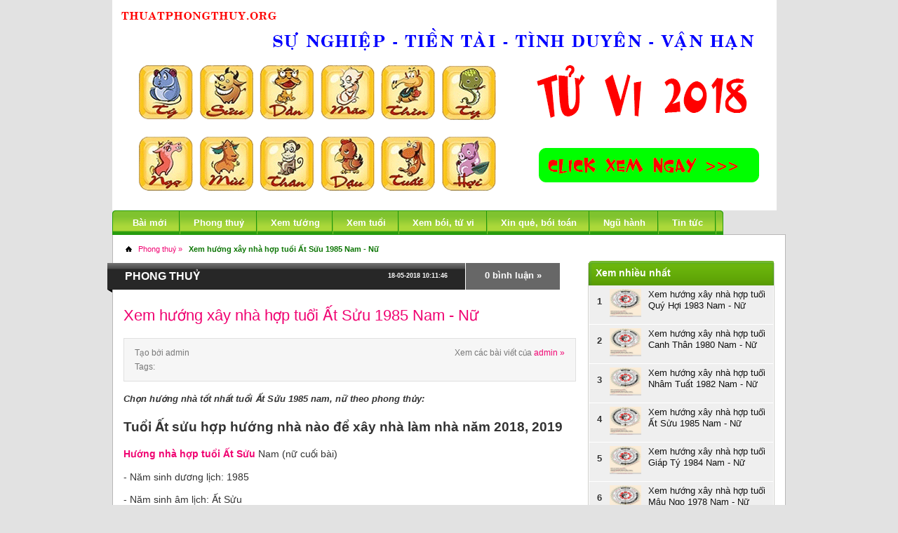

--- FILE ---
content_type: text/html; charset=UTF-8
request_url: https://thuatphongthuy.org/chi-tiet/2-48-xem-huong-xay-nha-hop-tuoi-at-suu-1985-namnu.html
body_size: 12055
content:
	<!DOCTYPE html PUBLIC "-//W3C//DTD XHTML 1.0 Transitional//EN" "http://www.w3.org/TR/xhtml1/DTD/xhtml1-transitional.dtd">
<html xmlns="http://www.w3.org/1999/xhtml">
<head>
<meta http-equiv="Content-Type" content="text/html; charset=utf-8" />
<title>Xem hướng xây nhà hợp tuổi Ất Sửu 1985 Nam - Nữ</title>
<meta name="Keywords" content="May tính, Laptop, Điện tử, Máy điện lạnh" />
<meta name="Description" content="Chọn hướng nhà tốt nhất tuổi Ất Sửu 1985 nam, nữ theo phong thủy:" />
<meta property="fb:app_id" content="287388521328380">
<base href="https://thuatphongthuy.org/" />
<link href="css/setup.css" rel="stylesheet" type="text/css" />
<link href="css/style.css" rel="stylesheet" type="text/css" />
<link rel="stylesheet" type="text/css" href="css/ddsmoothmenu.css">
<script type="text/javascript" src="js/jquery.min.js"></script>
<script type="text/javascript" src="js/ddsmoothmenu.js"></script>
    
<link href="css/slide_news.css" rel="stylesheet" type="text/css" />    
<script type="text/javascript" src="js/jquery.featureList-1.0.0.js"></script>

<!-- Google tag (gtag.js) -->
<script async src="https://www.googletagmanager.com/gtag/js?id=G-WCXXKE53T0"></script>
<script>
  window.dataLayer = window.dataLayer || [];
  function gtag(){dataLayer.push(arguments);}
  gtag('js', new Date());

  gtag('config', 'G-WCXXKE53T0');
</script>
<script async src="https://pagead2.googlesyndication.com/pagead/js/adsbygoogle.js?client=ca-pub-6455837899654662"
     crossorigin="anonymous"></script>
<script type="application/ld+json">
{
    "@context": "https://schema.org",
    "@type": "WebSite",
    "url": "https://thuatphongthuy.org/",
    "potentialAction": {
      "@type": "SearchAction",
      "target": "https://thuatphongthuy.org/",
      "query": "required"
    },
    "name" : "Công ty văn hoá số mặt trời phương đông",
}
</script>



<meta name="google-site-verification" content="D6_wZZU8eEwILFnjH4TVOgFnB0RUDiA3OkCIvlvxSPY" />
<meta name="google-site-verification" content="6CGb0Dd-B3Shb_8JSufmvE9TIAk_TYiYSqhy5V9Bkm8" />
<script data-ad-client="ca-pub-3114249393080607" async src="https://pagead2.googlesyndication.com/pagead/js/adsbygoogle.js"></script>


</head>
<body>
<div class="site-wrapper"><div class="site">
	<!-- header -->
	<div class="header"><div class="inHeader">    	
        <!--<div class="logo"><a href="http://thuatphongthuy.org/"><img src="uploads/logo/1343163883_admin_1335839724_admin_banner.png"/></a></div>-->
        <a href="https://thuatphongthuy.org/chi-tiet/92-2209-xem-tu-vi-nam-2019-luan-giai-hungcat-cua-12-con-giap.html"><object width="960" height="130" >
						<param name="movie" value="flash/logo.swf">
						<img src="images/icon/tu-vi-2018.gif">
					 </object>
        <div class="clr"></div>
        </a>
    </div></div>
    <!-- en header --> 
    
    <!-- menu top -->  
    <div class="menuTop">
      <div class="inMenuTop">
        <div id="smoothmenu1" class="ddsmoothmenu">               
        	<ul>
            	<li><a href="https://thuatphongthuy.org/" class="active"><span>Bài mới</span></a></li>
								            	<li><a href="https://thuatphongthuy.org/danh-sach/2/phong-thuy.html" class="active"><span>Phong thuỷ</span></a>
                	<ul style="display: none; visibility: visible;">
						                      		<li><a href="https://thuatphongthuy.org/danh-sach/2/145/xem-chon-huong-nha.html" title="Xem chọn hướng nhà">Xem chọn hướng nhà</a></li>   
						                      		<li><a href="https://thuatphongthuy.org/danh-sach/2/146/phong-thuy-van-phong.html" title="Phong thuỷ văn phòng">Phong thuỷ văn phòng</a></li>   
						                      		<li><a href="https://thuatphongthuy.org/danh-sach/2/147/phong-thuy-nha-o.html" title="Phong thuỷ nhà ở">Phong thuỷ nhà ở</a></li>   
						                      		<li><a href="https://thuatphongthuy.org/danh-sach/2/148/phap-khi.html" title="Pháp khí">Pháp khí</a></li>   
						                      		<li><a href="https://thuatphongthuy.org/danh-sach/2/160/phong-thuy-nha-bep.html" title="Phong thuỷ nhà bếp">Phong thuỷ nhà bếp</a></li>   
							                  
                     </ul>
                </li>                				            	<li><a href="https://thuatphongthuy.org/danh-sach/90/xem-tuong.html"><span>Xem tướng</span></a>
                	<ul style="display: none; visibility: visible;">
						                      		<li><a href="https://thuatphongthuy.org/danh-sach/90/149/xem-tuong-di.html" title="Xem tướng đi">Xem tướng đi</a></li>   
						                      		<li><a href="https://thuatphongthuy.org/danh-sach/90/150/xem-not-ruoi.html" title="Xem nốt ruồi">Xem nốt ruồi</a></li>   
						                      		<li><a href="https://thuatphongthuy.org/danh-sach/90/151/xem-chu-ky.html" title="Xem chữ ký">Xem chữ ký</a></li>   
							                  
                     </ul>
                </li>                				            	<li><a href="https://thuatphongthuy.org/danh-sach/91/xem-tuoi.html"><span>Xem tuổi</span></a>
                	<ul style="display: none; visibility: visible;">
						                      		<li><a href="https://thuatphongthuy.org/danh-sach/91/152/xem-tuoi-vo-chong.html" title="Xem tuổi vợ chồng">Xem tuổi vợ chồng</a></li>   
						                      		<li><a href="https://thuatphongthuy.org/danh-sach/91/153/xem-tuoi-xay-nha.html" title="Xem tuổi xây nhà">Xem tuổi xây nhà</a></li>   
						                      		<li><a href="https://thuatphongthuy.org/danh-sach/91/154/xem-nam-sinh-con.html" title="Xem năm sinh con">Xem năm sinh con</a></li>   
							                  
                     </ul>
                </li>                				            	<li><a href="https://thuatphongthuy.org/danh-sach/92/xem-boi-tu-vi.html"><span>Xem bói, tử vi</span></a>
                	<ul style="display: none; visibility: visible;">
						                      		<li><a href="https://thuatphongthuy.org/danh-sach/92/155/xem-boi-tinh-duyen.html" title="Xem bói tình duyên">Xem bói tình duyên</a></li>   
						                      		<li><a href="https://thuatphongthuy.org/danh-sach/92/156/12-con-giap.html" title="12 con giáp">12 con giáp</a></li>   
						                      		<li><a href="https://thuatphongthuy.org/danh-sach/92/157/xem-ngay-tot-xau.html" title="Xem ngày tốt xấu">Xem ngày tốt xấu</a></li>   
						                      		<li><a href="https://thuatphongthuy.org/danh-sach/92/158/xem-tu-vi-tron-doi.html" title="Xem tử vi trọn đời">Xem tử vi trọn đời</a></li>   
						                      		<li><a href="https://thuatphongthuy.org/danh-sach/92/159/xem-boi-tu-vi-ngay-tet.html" title="Xem bói, tử vi ngày tết">Xem bói, tử vi ngày tết</a></li>   
						                      		<li><a href="https://thuatphongthuy.org/danh-sach/92/161/tu-vi-2013.html" title="Tử vi 2013">Tử vi 2013</a></li>   
							                  
                     </ul>
                </li>                				            	<li><a href="https://thuatphongthuy.org/danh-sach/93/xin-que-boi-toan.html"><span>Xin quẻ, bói toán</span></a>
                	<ul style="display: none; visibility: visible;">
							                  
                     </ul>
                </li>                				            	<li><a href="https://thuatphongthuy.org/danh-sach/100/ngu-hanh.html"><span>Ngũ hành</span></a>
                	<ul style="display: none; visibility: visible;">
							                  
                     </ul>
                </li>                				            	<li><a href="https://thuatphongthuy.org/danh-sach/101/tin-tuc.html"><span>Tin tức</span></a>
                	<ul style="display: none; visibility: visible;">
						                      		<li><a href="https://thuatphongthuy.org/danh-sach/101/163/doi-song-xa-hoi.html" title="Đời sống xã hội">Đời sống xã hội</a></li>   
						                      		<li><a href="https://thuatphongthuy.org/danh-sach/101/162/khong-gian-song.html" title="Không gian sống">Không gian sống</a></li>   
						                      		<li><a href="https://thuatphongthuy.org/danh-sach/101/164/mua-sam-tieu-dung.html" title="Mua sắm tiêu dùng">Mua sắm tiêu dùng</a></li>   
							                  
                     </ul>
                </li>                                <!--<li class="none"><a href="http://thuatphongthuy.org/lien-he.html"><span>Liên hệ</span></a></li>-->
             </ul>
           </div>     
        <div class="clr"></div>
    </div></div>
    <div class="clr"></div>
    <!-- en menu top -->
<!--bodymain -->
<div class="bodyMain">

	 <div class="blogBody mar-3">
		
		<div class="navigation">
				<a href="#"><img src="images/ico/icoH.png"  /></a> <a href="danh-sach/2/phong-thuy.html">Phong thuỷ »</a>  <a href="#" class="active">Xem hướng xây nhà hợp tuổi Ất Sửu 1985 Nam - Nữ</a>
	   </div>
		
		<!-- main left -->
		<div class="mainLeft">
			
		   <div class="barDetail"><div class="inBarD">
				<div class="colLB fixed">
					<div class="dateB">18-05-2018 10:11:46</div>
					<h4>Phong thuỷ</h4>
				</div>
				<div class="colRB"><a href="https://thuatphongthuy.org/chi-tiet/2-48-xem-huong-xay-nha-hop-tuoi-at-suu-1985-namnu.html#Comments">0 bình luận »</a></div>
		   </div></div>
		   
		   <h4 class="titleDN">Xem hướng xây nhà hợp tuổi Ất Sửu 1985 Nam - Nữ</h4>
		   
		   <div class="boxTagD">
				<div class="fr">Xem các bài viết của <a href="https://thuatphongthuy.org/nguoi-dang/admin">admin »</a></div>
				Tạo bởi admin 
				<div class="tag">Tags: <a href="https://thuatphongthuy.org/?def=news&istype=tag&keyword="></a></div>
		   </div>
		  <!--  <script async src="//pagead2.googlesyndication.com/pagead/js/adsbygoogle.js"></script> -->
<!-- 300x250ads -->
<!-- <ins class="adsbygoogle"
     style="display:inline-block;width:620px;height:250px"
     data-ad-client="ca-pub-7985863902008427"
     data-ad-slot="2725039192"></ins>
<script>
(adsbygoogle = window.adsbygoogle || []).push({});
</script> -->
		   <div class="DirTxt">Chọn hướng nhà tốt nhất tuổi Ất Sửu 1985 nam, nữ theo phong thủy:</div>	
		   <div class="txtD"><h2>
	<strong>Tuổi Ất sửu hợp hướng nh&agrave; n&agrave;o để x&acirc;y nh&agrave; l&agrave;m nh&agrave; năm 2018, 2019</strong></h2>
<p>
	<span style="font-size:14px;"><strong><a target="_blank" href="https://thuatphongthuy.org/chi-tiet/2-48-xem-huong-xay-nha-hop-tuoi-at-suu-1985-namnu.html">Hướng nh&agrave; hợp tuổi Ất Sửu</a></strong> Nam (nữ cuối b&agrave;i)</span></p>
<p>
	<span style="font-size:14px;">- Năm sinh dương lịch: 1985</span></p>
<p>
	<span style="font-size:14px;">- Năm sinh &acirc;m lịch: Ất Sửu&nbsp;</span></p>
<p>
	<span style="font-size:14px;">- Quẻ mệnh: C&agrave;n Kim</span></p>
<p>
	<span style="font-size:14px;">- Ngũ h&agrave;nh: Hải Trung Kim (V&agrave;ng trong biển)</span></p>
<p>
	<span style="font-size:14px;">- Thuộc T&acirc;y Tứ Mệnh, nh&agrave; hướng Bắc, thuộc Đ&ocirc;ng Tứ Trạch</span></p>
<p>
	<span style="font-size:14px;">- Hướng tốt: T&acirc;y Bắc (Phục Vị); Đ&ocirc;ng Bắc (Thi&ecirc;n Y); T&acirc;y Nam (Di&ecirc;n Ni&ecirc;n); T&acirc;y (Sinh Kh&iacute;);&nbsp;</span></p>
<p>
	<span style="font-size:14px;">- Hướng xấu: Bắc (Lục S&aacute;t); Đ&ocirc;ng (Ngũ Quỷ); Đ&ocirc;ng Nam (Hoạ Hại); Nam (Tuyệt Mệnh);&nbsp;</span></p>
<p>
	<strong><br />
	</strong></p>
<p>
	<strong><span style="font-size:14px;">&nbsp;Lời khuy&ecirc;n cho việc b&agrave;i tr&iacute; nội thất trong nh&agrave;:</span></strong></p>
<p style="text-align: center;">
	<span style="color:#f00;"><span style="font-size:16px;"><strong><img alt="" src="https://thuatphongthuy.org/Quantri/ckeditor/plugins/smiley/images/lightbulb.gif" title="" /><img alt="" src="https://thuatphongthuy.org/Quantri/ckeditor/plugins/smiley/images/lightbulb.gif" title="" /><img alt="" src="https://thuatphongthuy.org/Quantri/ckeditor/plugins/smiley/images/lightbulb.gif" title="" />&nbsp;<a target="_blank" href="https://thuatphongthuy.org/chi-tiet/2-2132-10-dieu-kieng-ky-phong-thuy-phong-khachkhong-biet-hoi-ca-doi.html">10 điều ki&ecirc;ng kỵ phong thủy ph&ograve;ng kh&aacute;ch - Kh&ocirc;ng biết hối cả đời</a></strong></span></span></p>
<h3>
	<span style="color:#a52a2a;"><strong><span style="font-size:14px;">1. Nam tuổi Ất Sửu hợp hướng nh&agrave; n&agrave;o để l&agrave;m Cửa ch&iacute;nh:</span></strong></span></h3>
<p>
	<span style="font-size:14px;">Cửa ch&iacute;nh l&agrave; một yếu tố rất quan trọng t&aacute;c động đến phong thuỷ.<br />
	<br />
	Nếu hai mảng nghi&ecirc;n cứu của phong thuỷ l&agrave; dương trạch (phần ph&iacute;a tr&ecirc;n mặt đất) v&agrave; &acirc;m phần (phần ph&iacute;a dưới mặt đất) th&igrave; &quot;Dương trạch tam yếu&quot; (ba yếu tố quan trọng của Dương trạch) l&agrave; Cửa ch&iacute;nh, ph&ograve;ng ngủ của chủ nh&agrave; v&agrave; bếp nấu.<br />
	<br />
	Quan niệm phong thuỷ cho rằng, m&ocirc;n mệnh phải tương phối (nghĩa l&agrave; hướng cửa ch&iacute;nh v&agrave; mệnh của chủ nh&agrave; phải hợp với nhau, th&igrave; vượng kh&iacute; mới tốt, gia chủ mới ph&aacute;t t&agrave;i.<br />
	<br />
	Rất tiếc, hướng cửa ch&iacute;nh (quay về hướng Bắc) kh&ocirc;ng hợp với tuổi của qu&yacute; kh&aacute;ch. Nhưng xin chớ qu&aacute; lo lắng, c&oacute; thể khắc phục bằng c&aacute;c c&aacute;ch sau:<br />
	<br />
	+ C&aacute;ch thứ nhất: Chuyển hướng cửa hoặc th&ecirc;m cửa phụ thứ hai ở trong nh&agrave; theo hướng T&acirc;y Bắc (Phục Vị); Đ&ocirc;ng Bắc (Thi&ecirc;n Y);&nbsp;<br />
	<br />
	+ C&aacute;ch thứ hai: D&ugrave;ng m&agrave;u sắc của thảm trải trước cửa để ho&aacute; giải t&agrave; kh&iacute; theo quy luật ngũ h&agrave;nh tương sinh, tương khắc: Nh&agrave; quay về hướng Bắc, c&oacute; t&agrave; kh&iacute; của Thủy. C&oacute; thể trải thảm m&agrave;u V&agrave;ng, N&acirc;u tượng trưng cho h&agrave;nh Thổ tương khắc với h&agrave;nh Thủy</span></p>
<h3>
	<span style="color:#a52a2a;"><strong><span style="font-size:14px;">2. Hướng hợp tuổi Ất sửu 1985 nam để l&agrave;m ph&ograve;ng Bếp nấu ăn</span></strong></span></h3>
<p>
	<span style="font-size:14px;">Bếp nấu cũng l&agrave; một yếu tố rất quan trọng, v&igrave; mọi bệnh tật, vệ sinh đều sinh ra từ đ&acirc;y. Hướng bếp n&ecirc;n đặt ở hướng xấu, v&agrave; nh&igrave;n về hướng tốt, theo quan niệm Toạ hung hướng c&aacute;t. Hướng bếp c&oacute; thể hiểu l&agrave; hướng cửa bếp đối với bếp l&ograve;, bếp dầu, hướng c&ocirc;ng tắc điều khiển đối với bếp điện, bếp gas.<br />
	<br />
	Trong trường hợp n&agrave;y, c&oacute; thể đặt bếp tọa c&aacute;c hướng Bắc (Lục S&aacute;t); Đ&ocirc;ng (Ngũ Quỷ); Đ&ocirc;ng Nam (Hoạ Hại); Nam (Tuyệt Mệnh); , nh&igrave;n về c&aacute;c hướng tốt T&acirc;y Bắc (Phục Vị); Đ&ocirc;ng Bắc (Thi&ecirc;n Y); T&acirc;y Nam (Di&ecirc;n Ni&ecirc;n); T&acirc;y (Sinh Kh&iacute;);&nbsp;<br />
	<br />
	Ngo&agrave;i ra, bếp n&ecirc;n tr&aacute;nh đặt gần chậu rửa, tủ lạnh, tr&aacute;nh c&oacute; cửa sổ ph&iacute;a sau, tr&aacute;nh gi&aacute;p c&aacute;c diện tường hướng T&acirc;y.<br />
	<br />
	Chậu rửa, cũng như khu phụ, được hiểu l&agrave; nơi xả tr&ocirc;i nước, tức l&agrave; xả tr&ocirc;i những điều kh&ocirc;ng may mắn, n&ecirc;n đặt tại c&aacute;c hướng xấu như hướng Bắc (Lục S&aacute;t); Đ&ocirc;ng (Ngũ Quỷ); Đ&ocirc;ng Nam (Hoạ Hại); Nam (Tuyệt Mệnh);&nbsp;<br />
	<br />
	Cửa của bếp nấu kh&ocirc;ng được để thẳng với cửa ch&iacute;nh của nh&agrave;, hoặc nh&igrave;n thẳng v&agrave;o cửa ph&ograve;ng ngủ, người nằm ngủ sẽ gặp tai ương tật &aacute;ch.</span></p>
<h3 style="text-align: center;">
	&nbsp;</h3>
<p>
	<img alt="" src="https://thuatphongthuy.org/Quantri/ckeditor/plugins/smiley/images/lightbulb.gif" title="" /><img alt="" src="https://thuatphongthuy.org/Quantri/ckeditor/plugins/smiley/images/lightbulb.gif" title="" /><strong>XEM NG&Agrave;Y ĐỘNG THỔ TH&Aacute;NG 4, 5, 6 NĂM 2018 ĐỂ CHỌN NG&Agrave;Y B&Aacute;O C&Aacute;O, XIN PH&Eacute;P THẦN LINH CH&Uacute;A ĐẤT TẠI Đ&Acirc;Y:&nbsp;</strong></p>
<p>
	&nbsp;</p>
<p>
	&gt;&gt;&gt;&nbsp;<u style="color: rgb(0, 0, 205);"><span style="font-size: 14px;"><a target="_blank" href="https://thuatphongthuy.org/chi-tiet/167-2145-xem-ngay-dong-tho-thang-4-nam-2018-ngay-nao-dep.html">Ng&agrave;y tốt động thổ th&aacute;ng 4 năm 2018</a></span></u></p>
<p style="text-align: justify;">
	&gt;&gt;&gt;&nbsp;<u><span style="color: rgb(0, 0, 205);"><span style="font-size: 14px;"><a target="_blank" href="https://thuatphongthuy.org/chi-tiet/167-2144-xem-ngay-dong-tho-thang-5-nam-2018-ngay-nao-dep.html">Ng&agrave;y đẹp động thổ th&aacute;ng 5 năm 2018</a></span></span></u></p>
<p style="text-align: justify;">
	&gt;&gt;&gt;&nbsp;<u><span style="color: rgb(0, 0, 205);"><span style="font-size: 14px;"><a target="_blank" href="https://thuatphongthuy.org/chi-tiet/167-2143-xem-ngay-dong-tho-thang-6-nam-2018---thuatphongthuy-org.html">Xem ng&agrave;y động thổ th&aacute;ng 6 năm 2018<br />
	</a></span></span></u></p>
<p style="text-align: justify;">
	&nbsp;</p>
<p>
	&nbsp;</p>
<h3 style="text-align: center;">
	&nbsp;</h3>
<h3>
	<span style="color:#a52a2a;"><strong><span style="font-size:14px;">3. Tuổi Ất Sửu 1985 hợp hướng n&agrave;o để l&agrave;m Ph&ograve;ng ngủ:</span></strong></span></h3>
<p>
	<span style="font-size:14px;">Con người lu&ocirc;n gi&agrave;nh 30% cuộc đời m&igrave;nh cho việc ngủ, n&ecirc;n ph&ograve;ng ngủ chiếm một vai tr&ograve; đặc biệt quan trọng.<br />
	<br />
	Vị tr&iacute; ph&ograve;ng ngủ trong nh&agrave; v&agrave; vị tr&iacute; giường ngủ trong ph&ograve;ng ngủ n&ecirc;n ưu ti&ecirc;n ở hướng tốt (c&aacute;c hướng Sinh Kh&iacute;, Thi&ecirc;n Y, Di&ecirc;n Ni&ecirc;n, Phục Vị)<br />
	<br />
	Gia chủ mang mệnh Kim, Thổ sinh Kim, n&ecirc;n hướng giường n&ecirc;n quay về hướng thuộc Thổ, l&agrave; hướng Đ&ocirc;ng Bắc; T&acirc;y Nam;&nbsp;<br />
	<br />
	Nếu t&iacute;nh cho c&aacute;c ph&ograve;ng ngủ của c&aacute;c th&agrave;nh vi&ecirc;n kh&aacute;c trong gia đ&igrave;nh, th&igrave; cần t&iacute;nh h&agrave;nh ứng với mỗi th&agrave;nh vi&ecirc;n.<br />
	<br />
	M&agrave;u sơn trong ph&ograve;ng ngủ, m&agrave;u sắc r&egrave;m cửa n&ecirc;n sử dụng m&agrave;u V&agrave;ng, N&acirc;u, đ&acirc;y l&agrave; m&agrave;u đại diện cho h&agrave;nh Thổ, rất tốt cho người h&agrave;nh Kim.<br />
	<br />
	Tủ quần &aacute;o n&ecirc;n k&ecirc; tại c&aacute;c g&oacute;c xấu trong ph&ograve;ng để trấn được c&aacute;i xấu, l&agrave; c&aacute;c g&oacute;c Ngũ Quỷ, Hoạ Hại, Lục S&aacute;t, Tuyệt Mệnh.<br />
	<br />
	Giường ngủ cần tr&aacute;nh k&ecirc; dưới dầm, x&agrave; ngang, đầu giường tr&aacute;nh thẳng với hướng cửa mở v&agrave;o, thẳng với hướng gương soi.</span></p>
<h3>
	<strong><br />
	</strong></h3>
<h3>
	<span style="color:#a52a2a;"><strong><span style="font-size:14px;">4. Kết luận:</span></strong></span></h3>
<p>
	<span style="font-size:14px;">Tr&ecirc;n đ&acirc;y đ&atilde; sơ lược n&ecirc;u r&otilde; về ba yếu tố ch&iacute;nh theo &quot;Dương trạch tam yếu&quot; của Phong Thuỷ. C&ograve;n nhiều yếu tố kh&aacute;c cũng ảnh hưởng &iacute;t nhiều đến ng&ocirc;i nh&agrave;, nơi sinh hoạt h&agrave;ng ng&agrave;y.</span></p>
<p style="text-align: center;">
	<strong><span style="font-size:16px;"><img alt="" src="https://thuatphongthuy.org/Quantri/ckeditor/plugins/smiley/images/shades_smile.gif" title="" />&nbsp;<img alt="" src="https://thuatphongthuy.org/Quantri/ckeditor/plugins/smiley/images/shades_smile.gif" title="" />&nbsp;<img alt="" src="https://thuatphongthuy.org/Quantri/ckeditor/plugins/smiley/images/devil_smile.gif" title="" />&nbsp;VUA B&Agrave;I DỰ ĐO&Aacute;N VẬN SỐ C&Aacute;T - HUNG TRONG NG&Agrave;Y VỚI ỨNG DỤNG&nbsp;<img alt="" src="/uploads/images/mui-ten-xanh(3).jpg" />&nbsp;<img alt="" src="/uploads/images/mui-ten-xanh(4).jpg" />&nbsp;<img alt="" src="/uploads/images/mui-ten-xanh(5).jpg" />&nbsp;<span style="color:#f00;"><a target="_blank"  href="https://xemvanmenh.net/boi-bai-hang-ngay.html">B&Oacute;I B&Agrave;I H&Agrave;NG NG&Agrave;Y</a></span></span></strong></p>
<p style="text-align: center;">
	&nbsp;</p>
<p>
	<span style="font-size:14px;">&gt;&gt;&gt; Tổng hợp c&aacute;c th&ocirc;ng tin phong thủy, tử vi cho người tuổi Ất Sửu nam mạng &lt;&lt;&lt;</span></p>
<ul>
	<li>
		<p>
			<style type="text/css"><strong><span style="font-size:14px;"><!--{cke_protected}%3C!%2D%2D%7Bcke_protected%7D%253C!%252D%252D%257Bcke_protected%257D%25253C!%25252D%25252D%25257Bcke_protected%25257D%2525253C!%2525252D%2525252D%2525257Bcke_protected%2525257D%252525253C!%252525252D%252525252D%252525257Bcke_protected%252525257D%25252525253C!%25252525252D%25252525252Dtd%252525252520%25252525257Bborder%25252525253A%2525252525201px%252525252520solid%252525252520%252525252523ccc%25252525253B%25252525257Dbr%252525252520%25252525257Bmso-data-placement%25252525253Asame-cell%25252525253B%25252525257D%25252525252D%25252525252D%25252525253E%252525252D%252525252D%252525253E%2525252D%2525252D%2525253E%25252D%25252D%25253E%252D%252D%253E%2D%2D%3E--></span></strong></style><strong><span style="font-size:14px;"><a target="_blank" href="https://thuatphongthuy.org/chi-tiet/92-1876-binh-giai-tu-vi-2018-tuoi-at-suu-1985-mang-nam.html" target="_blank">B&igrave;nh giải tử vi 2018 tuổi Ất Sửu 1985 nam mạng</a></span></strong></p>
	</li>
	<li>
		<p>
			<style type="text/css"><strong><span style="font-size:14px;"><!--{cke_protected}%3C!%2D%2D%7Bcke_protected%7D%253C!%252D%252D%257Bcke_protected%257D%25253C!%25252D%25252D%25257Bcke_protected%25257D%2525253C!%2525252D%2525252D%2525257Bcke_protected%2525257D%252525253C!%252525252D%252525252D%252525257Bcke_protected%252525257D%25252525253C!%25252525252D%25252525252Dtd%252525252520%25252525257Bborder%25252525253A%2525252525201px%252525252520solid%252525252520%252525252523ccc%25252525253B%25252525257Dbr%252525252520%25252525257Bmso-data-placement%25252525253Asame-cell%25252525253B%25252525257D%25252525252D%25252525252D%25252525253E%252525252D%252525252D%252525253E%2525252D%2525252D%2525253E%25252D%25252D%25253E%252D%252D%253E%2D%2D%3E--></span></strong></style><strong><span style="font-size:14px;"><a target="_blank" href="https://thuatphongthuy.org/chi-tiet/2-364-phong-thuy-van-phong-cho-nam-sinh-1985-namnu.html" target="_blank">Phong thủy văn ph&ograve;ng cho năm sinh 1985 (Nam - Nữ)</a></span></strong></p>
	</li>
	<li>
		<p>
			<style type="text/css"><strong><span style="font-size:14px;"><!--{cke_protected}%3C!%2D%2D%7Bcke_protected%7D%253C!%252D%252D%257Bcke_protected%257D%25253C!%25252D%25252D%25257Bcke_protected%25257D%2525253C!%2525252D%2525252D%2525257Bcke_protected%2525257D%252525253C!%252525252D%252525252D%252525257Bcke_protected%252525257D%25252525253C!%25252525252D%25252525252Dtd%252525252520%25252525257Bborder%25252525253A%2525252525201px%252525252520solid%252525252520%252525252523ccc%25252525253B%25252525257Dbr%252525252520%25252525257Bmso-data-placement%25252525253Asame-cell%25252525253B%25252525257D%25252525252D%25252525252D%25252525253E%252525252D%252525252D%252525253E%2525252D%2525252D%2525253E%25252D%25252D%25253E%252D%252D%253E%2D%2D%3E--></span></strong></style><strong><span style="font-size:14px;"><a target="_blank" href="https://thuatphongthuy.org/chi-tiet/2-1983-tuoi-at-suu-1985-nen-son-nha-mau-gi-de-gia-tang-tai-loc.html" target="_blank">Phối m&agrave;u sơn nh&agrave; hợp tuổi Ất Sửu 1985 theo ngũ h&agrave;nh</a></span></strong></p>
	</li>
	<li>
		<p>
			<style type="text/css"><strong><span style="font-size:14px;"><!--{cke_protected}%3C!%2D%2D%7Bcke_protected%7D%253C!%252D%252D%257Bcke_protected%257D%25253C!%25252D%25252D%25257Bcke_protected%25257D%2525253C!%2525252D%2525252D%2525257Bcke_protected%2525257D%252525253C!%252525252D%252525252D%252525257Bcke_protected%252525257D%25252525253C!%25252525252D%25252525252Dtd%252525252520%25252525257Bborder%25252525253A%2525252525201px%252525252520solid%252525252520%252525252523ccc%25252525253B%25252525257Dbr%252525252520%25252525257Bmso-data-placement%25252525253Asame-cell%25252525253B%25252525257D%25252525252D%25252525252D%25252525253E%252525252D%252525252D%252525253E%2525252D%2525252D%2525253E%25252D%25252D%25253E%252D%252D%253E%2D%2D%3E--></span></strong></style><strong><span style="font-size:14px;"><a target="_blank" href="https://thuatphongthuy.org/chi-tiet/91-2059-tuoi-at-suu-hop-lam-an-voi-tuoi-nao.html" target="_blank">Tuổi hợp l&agrave;m ăn với tuổi Ất Sửu năm 2018</a></span></strong></p>
	</li>
</ul>
<p>
	<style type="text/css"><span style="font-size:14px;"><!--{cke_protected}%3C!%2D%2D%7Bcke_protected%7D%253C!%252D%252D%257Bcke_protected%257D%25253C!%25252D%25252D%25257Bcke_protected%25257D%2525253C!%2525252D%2525252D%2525257Bcke_protected%2525257D%252525253C!%252525252D%252525252D%252525257Bcke_protected%252525257D%25252525253C!%25252525252D%25252525252D%25252525257Bcke_protected%25252525257D%2525252525253C!%2525252525252D%2525252525252Dtd%25252525252520%2525252525257Bborder%2525252525253A%252525252525201px%25252525252520solid%25252525252520%25252525252523ccc%2525252525253B%2525252525257Dbr%25252525252520%2525252525257Bmso-data-placement%2525252525253Asame-cell%2525252525253B%2525252525257D%2525252525252D%2525252525252D%2525252525253E%25252525252D%25252525252D%25252525253E%252525252D%252525252D%252525253E%2525252D%2525252D%2525253E%25252D%25252D%25253E%252D%252D%253E%2D%2D%3E--></span></style></p>
<p>
	<span style="font-size:14px;">----------------------------------------------------------------------------------------------------------------------</span></p>
<h2>
	<strong>Hướng nh&agrave; hợp tuổi Ất Sửu Nữ</strong></h2>
<p>
	<span style="font-size:14px;">- Năm sinh dương lịch: 1985</span></p>
<p>
	<span style="font-size:14px;">- Năm sinh &acirc;m lịch: Ất Sửu&nbsp;</span></p>
<p>
	<span style="font-size:14px;">- Quẻ mệnh: Ly Hoả</span></p>
<p>
	<span style="font-size:14px;">- Ngũ h&agrave;nh: Hải Trung Kim (V&agrave;ng trong biển)</span></p>
<p>
	<span style="font-size:14px;">- Thuộc T&acirc;y Tứ Mệnh, nh&agrave; hướng Bắc, thuộc Đ&ocirc;ng Tứ Trạch</span></p>
<p>
	<span style="font-size:14px;">- Hướng tốt: Bắc (Di&ecirc;n Ni&ecirc;n); Đ&ocirc;ng (Sinh Kh&iacute;); Đ&ocirc;ng Nam (Thi&ecirc;n Y); Nam (Phục Vị);&nbsp;</span></p>
<p>
	<span style="font-size:14px;">- Hướng xấu: T&acirc;y Bắc (Tuyệt Mệnh); Đ&ocirc;ng Bắc (Hoạ Hại); T&acirc;y Nam (Lục S&aacute;t); T&acirc;y (Ngũ Quỷ);&nbsp;</span></p>
<p>
	<strong><span style="font-size:14px;">&nbsp;Lời khuy&ecirc;n cho việc b&agrave;i tr&iacute; nội thất trong nh&agrave;:<br />
	<br />
	</span></strong></p>
<h3>
	<span style="color:#a52a2a;"><strong><span style="font-size:14px;">1. Nữ Tuổi Ất sửu hợp hướng nh&agrave; n&agrave;o để l&agrave;m khu Cửa ch&iacute;nh:</span></strong></span></h3>
<p>
	<span style="font-size:14px;">Cửa ch&iacute;nh l&agrave; một yếu tố rất quan trọng t&aacute;c động đến phong thuỷ.<br />
	<br />
	Nếu hai mảng nghi&ecirc;n cứu của phong thuỷ l&agrave; dương trạch (phần ph&iacute;a tr&ecirc;n mặt đất) v&agrave; &acirc;m phần (phần ph&iacute;a dưới mặt đất) th&igrave; &quot;Dương trạch tam yếu&quot; (ba yếu tố quan trọng của Dương trạch) l&agrave; Cửa ch&iacute;nh, ph&ograve;ng ngủ của chủ nh&agrave; v&agrave; bếp nấu.<br />
	<br />
	Quan niệm phong thuỷ cho rằng, m&ocirc;n mệnh phải tương phối (nghĩa l&agrave; hướng cửa ch&iacute;nh v&agrave; mệnh của chủ nh&agrave; phải hợp với nhau, th&igrave; vượng kh&iacute; mới tốt, gia chủ mới ph&aacute;t t&agrave;i.<br />
	<br />
	Trường hợp của qu&yacute; kh&aacute;ch ho&agrave;n to&agrave;n thoả m&atilde;n M&ocirc;n mệnh tương phối, nghĩa l&agrave; hướng cửa ch&iacute;nh rất l&yacute; tưởng.</span></p>
<p>
	&nbsp;</p>
<h3>
	<span style="color:#a52a2a;"><strong><span style="font-size:14px;">2. Hướng nh&agrave; hợp tuổi ẤT Sửu nữ mạng để l&agrave;m Bếp nấu:</span></strong></span></h3>
<p>
	<span style="font-size:14px;"><br />
	Bếp nấu cũng l&agrave; một yếu tố rất quan trọng, v&igrave; mọi bệnh tật, vệ sinh đều sinh ra từ đ&acirc;y. Hướng bếp n&ecirc;n đặt ở hướng xấu, v&agrave; nh&igrave;n về hướng tốt, theo quan niệm Toạ hung hướng c&aacute;t. Hướng bếp c&oacute; thể hiểu l&agrave; hướng cửa bếp đối với bếp l&ograve;, bếp dầu, hướng c&ocirc;ng tắc điều khiển đối với bếp điện, bếp gas.<br />
	<br />
	Trong trường hợp n&agrave;y, c&oacute; thể đặt bếp tọa c&aacute;c hướng T&acirc;y Bắc (Tuyệt Mệnh); Đ&ocirc;ng Bắc (Hoạ Hại); T&acirc;y Nam (Lục S&aacute;t); T&acirc;y (Ngũ Quỷ); , nh&igrave;n về c&aacute;c hướng tốt Bắc (Di&ecirc;n Ni&ecirc;n); Đ&ocirc;ng (Sinh Kh&iacute;); Đ&ocirc;ng Nam (Thi&ecirc;n Y); Nam (Phục Vị);&nbsp;<br />
	<br />
	Ngo&agrave;i ra, bếp n&ecirc;n tr&aacute;nh đặt gần chậu rửa, tủ lạnh, tr&aacute;nh c&oacute; cửa sổ ph&iacute;a sau, tr&aacute;nh gi&aacute;p c&aacute;c diện tường hướng T&acirc;y.<br />
	<br />
	Chậu rửa, cũng như khu phụ, được hiểu l&agrave; nơi xả tr&ocirc;i nước, tức l&agrave; xả tr&ocirc;i những điều kh&ocirc;ng may mắn, n&ecirc;n đặt tại c&aacute;c hướng xấu như hướng T&acirc;y Bắc (Tuyệt Mệnh); Đ&ocirc;ng Bắc (Hoạ Hại); T&acirc;y Nam (Lục S&aacute;t); T&acirc;y (Ngũ Quỷ);&nbsp;<br />
	<br />
	Cửa của bếp nấu kh&ocirc;ng được để thẳng với cửa ch&iacute;nh của nh&agrave;, hoặc nh&igrave;n thẳng v&agrave;o cửa ph&ograve;ng ngủ, người nằm ngủ sẽ gặp tai ương tật &aacute;ch.</span></p>
<h3>
	<span style="color:#a52a2a;"><strong><span style="font-size:14px;">3. Sinh năm 1985 hợp hướng nh&agrave; n&agrave;o để l&agrave;m Ph&ograve;ng ngủ:</span></strong></span></h3>
<p>
	<span style="font-size:14px;">Con người lu&ocirc;n gi&agrave;nh 30% cuộc đời m&igrave;nh cho việc ngủ, n&ecirc;n ph&ograve;ng ngủ chiếm một vai tr&ograve; đặc biệt quan trọng.<br />
	<br />
	Vị tr&iacute; ph&ograve;ng ngủ trong nh&agrave; v&agrave; vị tr&iacute; giường ngủ trong ph&ograve;ng ngủ n&ecirc;n ưu ti&ecirc;n ở hướng tốt (c&aacute;c hướng Sinh Kh&iacute;, Thi&ecirc;n Y, Di&ecirc;n Ni&ecirc;n, Phục Vị)<br />
	<br />
	Gia chủ mang mệnh Kim, Thổ sinh Kim, n&ecirc;n hướng giường n&ecirc;n quay về hướng thuộc Thổ, l&agrave; hướng Đ&ocirc;ng Bắc; T&acirc;y Nam;&nbsp;<br />
	<br />
	Nếu t&iacute;nh cho c&aacute;c ph&ograve;ng ngủ của c&aacute;c th&agrave;nh vi&ecirc;n kh&aacute;c trong gia đ&igrave;nh, th&igrave; cần t&iacute;nh h&agrave;nh ứng với mỗi th&agrave;nh vi&ecirc;n.<br />
	<br />
	M&agrave;u sơn trong ph&ograve;ng ngủ, m&agrave;u sắc r&egrave;m cửa n&ecirc;n sử dụng m&agrave;u V&agrave;ng, N&acirc;u, đ&acirc;y l&agrave; m&agrave;u đại diện cho h&agrave;nh Thổ, rất tốt cho người h&agrave;nh Kim.<br />
	<br />
	Tủ quần &aacute;o n&ecirc;n k&ecirc; tại c&aacute;c g&oacute;c xấu trong ph&ograve;ng để trấn được c&aacute;i xấu, l&agrave; c&aacute;c g&oacute;c Ngũ Quỷ, Hoạ Hại, Lục S&aacute;t, Tuyệt Mệnh.<br />
	<br />
	Giường ngủ cần tr&aacute;nh k&ecirc; dưới dầm, x&agrave; ngang, đầu giường tr&aacute;nh thẳng với hướng cửa mở v&agrave;o, thẳng với hướng gương soi.</span></p>
<h3>
	<span style="color:#a52a2a;"><strong><span style="font-size:14px;">4. Kết luận:</span></strong></span></h3>
<p>
	<span style="font-size:14px;">Tr&ecirc;n đ&acirc;y đ&atilde; sơ lược n&ecirc;u r&otilde; về ba yếu tố ch&iacute;nh theo &quot;Dương trạch tam yếu&quot; của Phong Thuỷ. C&ograve;n nhiều yếu tố kh&aacute;c cũng ảnh hưởng &iacute;t nhiều đến ng&ocirc;i nh&agrave;, nơi sinh hoạt h&agrave;ng ng&agrave;y.</span></p>
<p style="text-align: center;">
	<img alt="" src="https://thuatphongthuy.org/Quantri/ckeditor/plugins/smiley/images/lightbulb.gif" style="border: 0px; color: rgb(51, 51, 51); font-family: Helvetica, Arial, FreeSans, sans-serif; text-align: center; font-size: 16px;" title="" /><span style="color: rgb(51, 51, 51); font-family: Helvetica, Arial, FreeSans, sans-serif; text-align: center; font-size: 16px;">&nbsp;</span><span style="color: rgb(51, 51, 51); font-family: Helvetica, Arial, FreeSans, sans-serif; text-align: center; font-size: 14px;"><span style="color: rgb(0, 0, 205);"><strong style="color: rgb(51, 51, 51); font-size: 16px;">Xua xui - Đổi vận với</strong></span></span><span style="color: rgb(51, 51, 51); font-family: Helvetica, Arial, FreeSans, sans-serif; font-size: 12.8px; text-align: center;">&nbsp;</span><img alt="" src="https://thuatphongthuy.org/uploads/images/mui-ten-xanh(2).jpg" style="border: 0px; color: rgb(51, 51, 51); font-family: Helvetica, Arial, FreeSans, sans-serif; text-align: center; font-size: 16px;" /><span style="color: rgb(51, 51, 51); font-family: Helvetica, Arial, FreeSans, sans-serif; text-align: center; font-size: 16px;">&nbsp;</span><span style="color:#f00;"><span style="font-size:16px;"><strong style="text-align: center;"><a target="_blank" href="https://thuatphongthuy.org/chi-tiet/91-2059-tuoi-at-suu-hop-lam-an-voi-tuoi-nao.html" target="_blank">Tuổi hợp l&agrave;m ăn với tuổi Ất Sửu năm 2018</a></strong><span style="font-family: Helvetica, Arial, FreeSans, sans-serif; text-align: center;">&nbsp;</span></span></span><img alt="" src="https://thuatphongthuy.org/uploads/images/mui-ten-xanh-nguoc(1).jpg" style="border: 0px; color: rgb(51, 51, 51); font-family: Helvetica, Arial, FreeSans, sans-serif; text-align: center; font-size: 16px;" /><span style="color: rgb(51, 51, 51); font-family: Helvetica, Arial, FreeSans, sans-serif; text-align: center; font-size: 16px;">&nbsp;</span><span style="font-family: Helvetica, Arial, FreeSans, sans-serif; font-size: 12.8px; text-align: center; color: rgb(0, 0, 205);"><span style="font-size: 14px;"><strong style="color: rgb(51, 51, 51); font-size: 16px;">K&iacute;ch T&agrave;i lộc năm 2018</strong></span></span><span style="color: rgb(51, 51, 51); font-family: Helvetica, Arial, FreeSans, sans-serif; text-align: center; font-size: 16px;">&nbsp;</span><img alt="" src="https://thuatphongthuy.org/Quantri/ckeditor/plugins/smiley/images/lightbulb.gif" style="border: 0px; color: rgb(51, 51, 51); font-family: Helvetica, Arial, FreeSans, sans-serif; text-align: center; font-size: 16px;" title="" /></p>
<p style="text-align: center;">
	&nbsp;</p>
<p>
	<strong><span style="font-size:14px;">&gt;&gt;&gt;&nbsp;Tổng hợp c&aacute;c th&ocirc;ng tin phong thủy, tử vi cho người tuổi Ất Sửu nữ mạng&nbsp;&lt;&lt;&lt;</span></strong></p>
<ul>
	<li>
		<p>
			<style type="text/css"><strong><span style="font-size:14px;"><!--{cke_protected}%3C!%2D%2D%7Bcke_protected%7D%253C!%252D%252D%257Bcke_protected%257D%25253C!%25252D%25252D%25257Bcke_protected%25257D%2525253C!%2525252D%2525252D%2525257Bcke_protected%2525257D%252525253C!%252525252D%252525252D%252525257Bcke_protected%252525257D%25252525253C!%25252525252D%25252525252Dtd%252525252520%25252525257Bborder%25252525253A%2525252525201px%252525252520solid%252525252520%252525252523ccc%25252525253B%25252525257Dbr%252525252520%25252525257Bmso-data-placement%25252525253Asame-cell%25252525253B%25252525257D%25252525252D%25252525252D%25252525253E%252525252D%252525252D%252525253E%2525252D%2525252D%2525253E%25252D%25252D%25253E%252D%252D%253E%2D%2D%3E--></span></strong></style><strong><span style="font-size:14px;"><a target="_blank" href="https://thuatphongthuy.org/chi-tiet/92-1933-xem-tu-vi-2018-tuoi-at-suu-1985-mang-nu.html" target="_blank">Luận giải tử vi 2018 tuổi Ất Sửu 1985 nữ mạng</a></span></strong></p>
	</li>
	<li>
		<p>
			<strong><span style="font-size:14px;"><a target="_blank" href="https://thuatphongthuy.org/chi-tiet/2-364-phong-thuy-van-phong-cho-nam-sinh-1985-namnu.html" target="_blank">Phong thủy văn ph&ograve;ng cho năm sinh 1985 (Nam - Nữ)</a></span></strong></p>
	</li>
</ul>
<p>
	&nbsp;</p>
<p>
	&nbsp;</p>
<p style="text-align: right;">
	<span style="color:#f00;"><span style="font-size:14px;"><em><strong>Nguồn được tham khảo tại đ&acirc;y :&gt;&gt; <a target="_blank"  href="http://phongthuyso.vn/huong-nha-tuoi-at-suu.html">http://phongthuyso.vn/huong-nha-tuoi-at-suu.html</a></strong></em></span></span></p>
<p>
	<style type="text/css"><!--{cke_protected}%3C!%2D%2D%7Bcke_protected%7D%253C!%252D%252D%257Bcke_protected%257D%25253C!%25252D%25252D%25257Bcke_protected%25257D%2525253C!%2525252D%2525252D%2525257Bcke_protected%2525257D%252525253C!%252525252D%252525252D%252525257Bcke_protected%252525257D%25252525253C!%25252525252D%25252525252D%25252525257Bcke_protected%25252525257D%2525252525253C!%2525252525252D%2525252525252D%2525252525257Bcke_protected%2525252525257D%252525252525253C!%252525252525252D%252525252525252Dtd%2525252525252520%252525252525257Bborder%252525252525253A%25252525252525201px%2525252525252520solid%2525252525252520%2525252525252523ccc%252525252525253B%252525252525257Dbr%2525252525252520%252525252525257Bmso-data-placement%252525252525253Asame-cell%252525252525253B%252525252525257D%252525252525252D%252525252525252D%252525252525253E%2525252525252D%2525252525252D%2525252525253E%25252525252D%25252525252D%25252525253E%252525252D%252525252D%252525253E%2525252D%2525252D%2525253E%25252D%25252D%25253E%252D%252D%253E%2D%2D%3E--></style></p>
<div style="text-align:right; margin:10px;"><strong><i>Nguồn: </i></strong></div></div>
		  <!--  <script async src="//pagead2.googlesyndication.com/pagead/js/adsbygoogle.js"></script> -->
<!-- 300x250ads -->
<!-- <ins class="adsbygoogle"
     style="display:inline-block;width:620px;height:250px"
     data-ad-client="ca-pub-7985863902008427"
     data-ad-slot="2725039192"></ins>
<script>
(adsbygoogle = window.adsbygoogle || []).push({});
</script> -->
		   <div class="navBottom">
				<a href="http://link.apps.zing.vn/share?u=http://thuatphongthuy.org/chi-tiet/2-48-xem-huong-xay-nha-hop-tuoi-at-suu-1985-namnu.html&t=Xem hướng xây nhà hợp tuổi Ất Sửu 1985 Nam - Nữ&desc=&images=http://thuatphongthuy.org/uploads/images/news/1334804716_news_48.jpg" target="_blank"><img src="images/ico/ico_zing.png" align="absmiddle" /></a>&nbsp;&nbsp;&nbsp; 
				<a href="https://www.facebook.com/sharer/sharer.php?u=http://thuatphongthuy.org/chi-tiet/2-48-xem-huong-xay-nha-hop-tuoi-at-suu-1985-namnu.html&t=Xem hướng xây nhà hợp tuổi Ất Sửu 1985 Nam - Nữ" target="_blank"><img src="images/ico/ico_fb.png" align="absmiddle" /></a>&nbsp;&nbsp;&nbsp; 
				<a href="https://www.google.com/bookmarks/mark?op=edit&bkmk=http://thuatphongthuy.org/chi-tiet/2-48-xem-huong-xay-nha-hop-tuoi-at-suu-1985-namnu.html&title=Xem hướng xây nhà hợp tuổi Ất Sửu 1985 Nam - Nữ" target="_blank"><img src="images/ico/google-icon.png" align="absmiddle" width="16px" /></a>&nbsp;&nbsp;&nbsp; 
				<a href="http://plugins.banbe.net/share/post?feed_img=&href=http://thuatphongthuy.org/chi-tiet/2-48-xem-huong-xay-nha-hop-tuoi-at-suu-1985-namnu.html" target="_blank"><img src="images/ico/ico_cs.png" align="absmiddle" /></a>&nbsp;&nbsp;&nbsp; 
				<a href="http://www.printfriendly.com/print/v2?url=http://thuatphongthuy.org/chi-tiet/2-48-xem-huong-xay-nha-hop-tuoi-at-suu-1985-namnu.html" target="_blank"><img src="images/ico/ico_print.png" align="absmiddle" /></a>&nbsp;&nbsp;&nbsp; 
				<a href="https://www.addtoany.com/email?linkurl=http://thuatphongthuy.org/chi-tiet/2-48-xem-huong-xay-nha-hop-tuoi-at-suu-1985-namnu.html" target="_blank"><img src="images/ico/ico_mail.png" align="absmiddle" /></a>
				<!--<a href="#"><img src="images/ico/ico_copy.png" align="absmiddle" /></a> --> 
		   </div>
		   
		   <!-- box LQ -->
		   <div class="boxLQ">
				<h4 class="titleLQ">Bài liên quan</h4>
				<ul class="listLQ">
										  <li class="row">
						  <a href="https://thuatphongthuy.org/chi-tiet/91-2203-luan-chong-quy-dau-vo-dinh-suu-sinh-con-nam-nao-tot.html" title="Luận chồng Quý Dậu vợ Đinh Sửu sinh con năm nào tốt"><img src="https://thuatphongthuy.org/uploads/noimage.jpg" alt="Luận chồng Quý Dậu vợ Đinh Sửu sinh con năm nào tốt" /></a>
						  <a href="https://thuatphongthuy.org/chi-tiet/91-2203-luan-chong-quy-dau-vo-dinh-suu-sinh-con-nam-nao-tot.html" title="Luận chồng Quý Dậu vợ Đinh Sửu sinh con năm nào tốt">Luận chồng Quý Dậu vợ Đinh Sửu sinh con năm nào tốt </a>
						  <div class="clr"></div>
					  </li>
				  						  <li class="row">
						  <a href="https://thuatphongthuy.org/chi-tiet/91-1827-chong-1993-vo-1997-sinh-con-nam-2017-co-tot-khong.html" title="Chồng 1993 vợ 1997 sinh con năm 2017 có tốt không"><img src="https://thuatphongthuy.org/uploads/noimage.jpg" alt="Chồng 1993 vợ 1997 sinh con năm 2017 có tốt không" /></a>
						  <a href="https://thuatphongthuy.org/chi-tiet/91-1827-chong-1993-vo-1997-sinh-con-nam-2017-co-tot-khong.html" title="Chồng 1993 vợ 1997 sinh con năm 2017 có tốt không">Chồng 1993 vợ 1997 sinh con năm 2017 có tốt không </a>
						  <div class="clr"></div>
					  </li>
				  						  <li class="row">
						  <a href="https://thuatphongthuy.org/chi-tiet/91-1821-chong-1993-vo-1991-sinh-con-nam-2017-co-tot-khong.html" title="Chồng 1993 vợ 1991 sinh con năm 2017 có tốt không"><img src="https://thuatphongthuy.org/uploads/noimage.jpg" alt="Chồng 1993 vợ 1991 sinh con năm 2017 có tốt không" /></a>
						  <a href="https://thuatphongthuy.org/chi-tiet/91-1821-chong-1993-vo-1991-sinh-con-nam-2017-co-tot-khong.html" title="Chồng 1993 vợ 1991 sinh con năm 2017 có tốt không">Chồng 1993 vợ 1991 sinh con năm 2017 có tốt không </a>
						  <div class="clr"></div>
					  </li>
				  						  <li class="row">
						  <a href="https://thuatphongthuy.org/chi-tiet/91-2198-luan-chong-quy-dau-vo-tan-mui-sinh-con-nam-nao-tot.html" title="Luận chồng Quý Dậu vợ Tân Mùi sinh con năm nào tốt"><img src="https://thuatphongthuy.org/uploads/noimage.jpg" alt="Luận chồng Quý Dậu vợ Tân Mùi sinh con năm nào tốt" /></a>
						  <a href="https://thuatphongthuy.org/chi-tiet/91-2198-luan-chong-quy-dau-vo-tan-mui-sinh-con-nam-nao-tot.html" title="Luận chồng Quý Dậu vợ Tân Mùi sinh con năm nào tốt">Luận chồng Quý Dậu vợ Tân Mùi sinh con năm nào tốt </a>
						  <div class="clr"></div>
					  </li>
				  						  <li class="row">
						  <a href="https://thuatphongthuy.org/chi-tiet/91-2188-xem-tuoi-chong-nham-than-vo-ky-ty-sinh-con-nam-nao-tot.html" title="Xem tuổi chồng Nhâm Thân vợ Kỷ Tỵ sinh con năm nào tốt?"><img src="https://thuatphongthuy.org/uploads/noimage.jpg" alt="Xem tuổi chồng Nhâm Thân vợ Kỷ Tỵ sinh con năm nào tốt?" /></a>
						  <a href="https://thuatphongthuy.org/chi-tiet/91-2188-xem-tuoi-chong-nham-than-vo-ky-ty-sinh-con-nam-nao-tot.html" title="Xem tuổi chồng Nhâm Thân vợ Kỷ Tỵ sinh con năm nào tốt?">Xem tuổi chồng Nhâm Thân vợ Kỷ Tỵ sinh con năm nào tốt? </a>
						  <div class="clr"></div>
					  </li>
				  						  <li class="row">
						  <a href="https://thuatphongthuy.org/chi-tiet/91-1796-chong-1990-vo-1989-sinh-con-nam-2017-co-tot-khong.html" title="Chồng 1990 vợ 1989 sinh con năm 2017 có tốt không"><img src="https://thuatphongthuy.org/uploads/noimage.jpg" alt="Chồng 1990 vợ 1989 sinh con năm 2017 có tốt không" /></a>
						  <a href="https://thuatphongthuy.org/chi-tiet/91-1796-chong-1990-vo-1989-sinh-con-nam-2017-co-tot-khong.html" title="Chồng 1990 vợ 1989 sinh con năm 2017 có tốt không">Chồng 1990 vợ 1989 sinh con năm 2017 có tốt không </a>
						  <div class="clr"></div>
					  </li>
				  						  <li class="row">
						  <a href="https://thuatphongthuy.org/chi-tiet/91-1799-chong-1990-vo-1992-sinh-con-nam-2017-co-tot-khong.html" title="Chồng 1990 vợ 1992 sinh con năm 2017 có tốt không"><img src="https://thuatphongthuy.org/uploads/noimage.jpg" alt="Chồng 1990 vợ 1992 sinh con năm 2017 có tốt không" /></a>
						  <a href="https://thuatphongthuy.org/chi-tiet/91-1799-chong-1990-vo-1992-sinh-con-nam-2017-co-tot-khong.html" title="Chồng 1990 vợ 1992 sinh con năm 2017 có tốt không">Chồng 1990 vợ 1992 sinh con năm 2017 có tốt không </a>
						  <div class="clr"></div>
					  </li>
				  					  <li class="bold"><a href="https://thuatphongthuy.org/admin">Xem tất cả »</a></li>
				</ul>
		   </div>
		   <!-- en box LQ -->
		   
		   <!-- box CCM -->
		   <div class="boxCCM">
				<h4 class="titleCCM">Cùng chuyên mục</h4>
				<ul class="listCCM">
								  <li  class="row" >
					  <a href="https://thuatphongthuy.org/chi-tiet/2-53-xem-huong-xay-nha-hop-tuoi-canh-ngo-1990-namnu.html" title="Xem hướng xây nhà hợp tuổi Canh Ngọ 1990 Nam - Nữ"><img src="https://thuatphongthuy.org/uploads/images/news/1334886091_news_53.jpg" /></a>
					  <a href="https://thuatphongthuy.org/chi-tiet/2-53-xem-huong-xay-nha-hop-tuoi-canh-ngo-1990-namnu.html" title="Xem hướng xây nhà hợp tuổi Canh Ngọ 1990 Nam - Nữ">Xem hướng xây nhà hợp tuổi Canh Ngọ 1990 Nam - Nữ</a>
					  <div class="clr"></div>
				  </li>
				 				  <li >
					  <a href="https://thuatphongthuy.org/chi-tiet/2-54-xem-huong-xay-nha-hop-tuoi-tan-mui-1991-namnu.html" title="Xem hướng xây nhà hợp tuổi Tân Mùi 1991 Nam - Nữ"><img src="https://thuatphongthuy.org/uploads/images/news/1334886411_news_54.jpg" /></a>
					  <a href="https://thuatphongthuy.org/chi-tiet/2-54-xem-huong-xay-nha-hop-tuoi-tan-mui-1991-namnu.html" title="Xem hướng xây nhà hợp tuổi Tân Mùi 1991 Nam - Nữ">Xem hướng xây nhà hợp tuổi Tân Mùi 1991 Nam - Nữ</a>
					  <div class="clr"></div>
				  </li>
				 				  <li  class="row" >
					  <a href="https://thuatphongthuy.org/chi-tiet/2-39-xem-huong-xay-nha-hop-tuoi-binh-thin-1976-namnu.html" title="Xem hướng xây nhà hợp tuổi Bính Thìn 1976 Nam - Nữ"><img src="https://thuatphongthuy.org/uploads/images/news/1334802487_news_39.jpg" /></a>
					  <a href="https://thuatphongthuy.org/chi-tiet/2-39-xem-huong-xay-nha-hop-tuoi-binh-thin-1976-namnu.html" title="Xem hướng xây nhà hợp tuổi Bính Thìn 1976 Nam - Nữ">Xem hướng xây nhà hợp tuổi Bính Thìn 1976 Nam - Nữ</a>
					  <div class="clr"></div>
				  </li>
				 				  <li >
					  <a href="https://thuatphongthuy.org/chi-tiet/2-50-xem-huong-xay-nha-hop-tuoi-dinh-mao-1987-namnu.html" title="Xem hướng xây nhà hợp tuổi Đinh Mão 1987 Nam - Nữ"><img src="https://thuatphongthuy.org/uploads/images/news/1334885290_news_50.jpg" /></a>
					  <a href="https://thuatphongthuy.org/chi-tiet/2-50-xem-huong-xay-nha-hop-tuoi-dinh-mao-1987-namnu.html" title="Xem hướng xây nhà hợp tuổi Đinh Mão 1987 Nam - Nữ">Xem hướng xây nhà hợp tuổi Đinh Mão 1987 Nam - Nữ</a>
					  <div class="clr"></div>
				  </li>
				 				  <li  class="row" >
					  <a href="https://thuatphongthuy.org/chi-tiet/2-51-xem-huong-xay-nha-hop-tuoi-mau-thin-1988-namnu.html" title="Xem hướng xây nhà hợp tuổi Mậu Thìn 1988 Nam - Nữ"><img src="https://thuatphongthuy.org/uploads/images/news/1334885588_news_51.jpg" /></a>
					  <a href="https://thuatphongthuy.org/chi-tiet/2-51-xem-huong-xay-nha-hop-tuoi-mau-thin-1988-namnu.html" title="Xem hướng xây nhà hợp tuổi Mậu Thìn 1988 Nam - Nữ">Xem hướng xây nhà hợp tuổi Mậu Thìn 1988 Nam - Nữ</a>
					  <div class="clr"></div>
				  </li>
				 				  <li >
					  <a href="https://thuatphongthuy.org/chi-tiet/2-55-xem-huong-xay-nha-hop-tuoi-nham-than-1992-namnu.html" title="Xem hướng xây nhà hợp tuổi Nhâm Thân 1992 Nam - Nữ"><img src="https://thuatphongthuy.org/uploads/images/news/1334886683_news_55.jpg" /></a>
					  <a href="https://thuatphongthuy.org/chi-tiet/2-55-xem-huong-xay-nha-hop-tuoi-nham-than-1992-namnu.html" title="Xem hướng xây nhà hợp tuổi Nhâm Thân 1992 Nam - Nữ">Xem hướng xây nhà hợp tuổi Nhâm Thân 1992 Nam - Nữ</a>
					  <div class="clr"></div>
				  </li>
				 				  <li  class="row" >
					  <a href="https://thuatphongthuy.org/chi-tiet/2-57-xem-huong-xay-nha-hop-tuoi-giap-tuat-1994-namnu.html" title="Xem hướng xây nhà hợp tuổi Giáp Tuất 1994 Nam - Nữ"><img src="https://thuatphongthuy.org/uploads/images/news/1334901380_news_57.jpg" /></a>
					  <a href="https://thuatphongthuy.org/chi-tiet/2-57-xem-huong-xay-nha-hop-tuoi-giap-tuat-1994-namnu.html" title="Xem hướng xây nhà hợp tuổi Giáp Tuất 1994 Nam - Nữ">Xem hướng xây nhà hợp tuổi Giáp Tuất 1994 Nam - Nữ</a>
					  <div class="clr"></div>
				  </li>
				  
				  <li class="bold"><a href="danh-sach/2/phong-thuy.html">Xem tất cả »</a></li>
				</ul>
		   </div>
		   <!-- en box CCM -->
		   <div class="clr"></div>
		   <!-- tac gia -->
		  <div class="boxArchor" id="CommentNews">
			<h4>Tác giả</h4>
					  </div>
		 <!-- <a href="#" class="bntVote">0 bình luận »</a>-->
		   <!-- en tac gia -->
			
	   </div>	
		<!-- en main left -->
		
		<!-- main right -->
		<div class="mainRight">
			
			<!-- main right -->
<!-- <div class="mainRight"> -->
<!--  --><!-- <script async src="//pagead2.googlesyndication.com/pagead/js/adsbygoogle.js"></script> -->
<!-- 300x600ads -->
<!-- <ins class="adsbygoogle"
     style="display:inline-block;width:300px;height:600px"
     data-ad-client="ca-pub-7985863902008427"
     data-ad-slot="5266376395"></ins> -->
<!-- <script>
(adsbygoogle = window.adsbygoogle || []).push({});
</script> -->
<!--  --><!-- <br/><br/> -->
  <!-- box right -->
  

  <div class="boxRigth"><div class="inboxRigth">
	<h4 class="titleRight">Xem nhiều nhất</h4>
	  <ul class="listViewMore">
	  			  <li>
			  <span class="abn">1</span>
			  <a href="chi-tiet/2-46-xem-huong-xay-nha-hop-tuoi-quy-hoi-1983-namnu.html" title="Xem hướng xây nhà hợp tuổi Quý Hợi 1983 Nam - Nữ"><img src="uploads/images/news/1334804227_news_46.jpg" /></a>
			  <a href="chi-tiet/2-46-xem-huong-xay-nha-hop-tuoi-quy-hoi-1983-namnu.html" title="Xem hướng xây nhà hợp tuổi Quý Hợi 1983 Nam - Nữ">Xem hướng xây nhà hợp tuổi Quý Hợi 1983 Nam - Nữ </a>
			  <div class="clr"></div>
		  </li>		  
		 		  <li>
			  <span class="abn">2</span>
			  <a href="chi-tiet/2-43-xem-huong-xay-nha-hop-tuoi-canh-than-1980-namnu.html" title="Xem hướng xây nhà hợp tuổi Canh Thân 1980 Nam - Nữ"><img src="uploads/images/news/1334803374_news_43.jpg" /></a>
			  <a href="chi-tiet/2-43-xem-huong-xay-nha-hop-tuoi-canh-than-1980-namnu.html" title="Xem hướng xây nhà hợp tuổi Canh Thân 1980 Nam - Nữ">Xem hướng xây nhà hợp tuổi Canh Thân 1980 Nam - Nữ </a>
			  <div class="clr"></div>
		  </li>		  
		 		  <li>
			  <span class="abn">3</span>
			  <a href="chi-tiet/2-45-xem-huong-xay-nha-hop-tuoi-nham-tuat-1982-namnu.html" title="Xem hướng xây nhà hợp tuổi Nhâm Tuất 1982 Nam - Nữ"><img src="uploads/images/news/1334803966_news_45.jpg" /></a>
			  <a href="chi-tiet/2-45-xem-huong-xay-nha-hop-tuoi-nham-tuat-1982-namnu.html" title="Xem hướng xây nhà hợp tuổi Nhâm Tuất 1982 Nam - Nữ">Xem hướng xây nhà hợp tuổi Nhâm Tuất 1982 Nam - Nữ </a>
			  <div class="clr"></div>
		  </li>		  
		 		  <li>
			  <span class="abn">4</span>
			  <a href="chi-tiet/2-48-xem-huong-xay-nha-hop-tuoi-at-suu-1985-namnu.html" title="Xem hướng xây nhà hợp tuổi Ất Sửu 1985 Nam - Nữ"><img src="uploads/images/news/1334804716_news_48.jpg" /></a>
			  <a href="chi-tiet/2-48-xem-huong-xay-nha-hop-tuoi-at-suu-1985-namnu.html" title="Xem hướng xây nhà hợp tuổi Ất Sửu 1985 Nam - Nữ">Xem hướng xây nhà hợp tuổi Ất Sửu 1985 Nam - Nữ </a>
			  <div class="clr"></div>
		  </li>		  
		 		  <li>
			  <span class="abn">5</span>
			  <a href="chi-tiet/2-47-xem-huong-xay-nha-hop-tuoi-giap-ty-1984-namnu-.html" title="Xem hướng xây nhà hợp tuổi Giáp Tý 1984 Nam - Nữ "><img src="uploads/images/news/1334804473_news_47.jpg" /></a>
			  <a href="chi-tiet/2-47-xem-huong-xay-nha-hop-tuoi-giap-ty-1984-namnu-.html" title="Xem hướng xây nhà hợp tuổi Giáp Tý 1984 Nam - Nữ ">Xem hướng xây nhà hợp tuổi Giáp Tý 1984 Nam - Nữ  </a>
			  <div class="clr"></div>
		  </li>		  
		 		  <li>
			  <span class="abn">6</span>
			  <a href="chi-tiet/2-41-xem-huong-xay-nha-hop-tuoi-mau-ngo-1978-namnu.html" title="Xem hướng xây nhà hợp tuổi Mậu Ngọ 1978 Nam - Nữ"><img src="uploads/images/news/1334802914_news_41.jpg" /></a>
			  <a href="chi-tiet/2-41-xem-huong-xay-nha-hop-tuoi-mau-ngo-1978-namnu.html" title="Xem hướng xây nhà hợp tuổi Mậu Ngọ 1978 Nam - Nữ">Xem hướng xây nhà hợp tuổi Mậu Ngọ 1978 Nam - Nữ </a>
			  <div class="clr"></div>
		  </li>		  
		 		  <li>
			  <span class="abn">7</span>
			  <a href="chi-tiet/2-44-xem-huong-xay-nha-hop-tuoi-tan-dau-1981-namnu.html" title="Xem hướng xây nhà hợp tuổi Tân Dậu 1981 Nam - Nữ"><img src="uploads/images/news/1334803693_news_44.jpg" /></a>
			  <a href="chi-tiet/2-44-xem-huong-xay-nha-hop-tuoi-tan-dau-1981-namnu.html" title="Xem hướng xây nhà hợp tuổi Tân Dậu 1981 Nam - Nữ">Xem hướng xây nhà hợp tuổi Tân Dậu 1981 Nam - Nữ </a>
			  <div class="clr"></div>
		  </li>		  
		 		  <li>
			  <span class="abn">8</span>
			  <a href="chi-tiet/2-27-xem-huong-xay-nha-hop-tuoi-giap-thin-1964-namnu.html" title="Xem hướng xây nhà hợp tuổi Giáp Thìn 1964 Nam - Nữ"><img src="uploads/images/news/1334736586_news_27.jpg" /></a>
			  <a href="chi-tiet/2-27-xem-huong-xay-nha-hop-tuoi-giap-thin-1964-namnu.html" title="Xem hướng xây nhà hợp tuổi Giáp Thìn 1964 Nam - Nữ">Xem hướng xây nhà hợp tuổi Giáp Thìn 1964 Nam - Nữ </a>
			  <div class="clr"></div>
		  </li>		  
		 		  <li>
			  <span class="abn">9</span>
			  <a href="chi-tiet/2-37-xem-huong-xay-nha-hop-tuoi-giap-dan-1974-namnu.html" title="Xem hướng xây nhà hợp tuổi Giáp Dần 1974 Nam - Nữ"><img src="uploads/images/news/1334801855_news_37.jpg" /></a>
			  <a href="chi-tiet/2-37-xem-huong-xay-nha-hop-tuoi-giap-dan-1974-namnu.html" title="Xem hướng xây nhà hợp tuổi Giáp Dần 1974 Nam - Nữ">Xem hướng xây nhà hợp tuổi Giáp Dần 1974 Nam - Nữ </a>
			  <div class="clr"></div>
		  </li>		  
		 		  <li>
			  <span class="abn">10</span>
			  <a href="chi-tiet/2-42-xem-huong-xay-nha-hop-tuoi-ky-mui-1979-namnu.html" title="Xem hướng xây nhà hợp tuổi Kỷ Mùi 1979 Nam - Nữ"><img src="uploads/images/news/1334803217_news_42.jpg" /></a>
			  <a href="chi-tiet/2-42-xem-huong-xay-nha-hop-tuoi-ky-mui-1979-namnu.html" title="Xem hướng xây nhà hợp tuổi Kỷ Mùi 1979 Nam - Nữ">Xem hướng xây nhà hợp tuổi Kỷ Mùi 1979 Nam - Nữ </a>
			  <div class="clr"></div>
		  </li>		  
		  
	  </ul>
	</div></div>
  <!-- en box right -->
  
  <!-- box right -->
  <div class="boxRigth"><div class="inboxRigth">
	<h4 class="titleRight">Tìm kiếm</h4>
	<div class="boxSearch">
	<form action="" method="post" enctype="multipart/form-data">	
		<input type="text" class="inpS" name="keyword" id="keyword" value="" /> <input type="button" value="Tìm" class="bntS" onclick="searchForm(); return false;" />
	</form>	
	</div>    
  </div></div>
  <!-- en box right --> 
  
  <script>
  	function searchForm(){
		var keyword = $("#keyword").val().replace(/<\/?[^>]+>/gi, '');
		keyword = keyword.replace(/ /g, '_');
		if(keyword!=''){
			window.location = '?def=news&istype=searchk&keyword='+keyword;
			return true; 
		}else{
			alert('Vui lòng nhập từ khóa cần tìm!');
			document.getElementById('keyword').focus();
			return false; 
		}
	}
  </script>
  
  <!-- box right -->
  <div class="boxRigth"><div class="inboxRigth">
	<h4 class="titleRight">Bài có bình luận mới</h4>
	<ul class="listComments">
		</ul>  
  </div></div>
  <!-- en box right -->
  
  <!-- box right -->
  <div class="boxRigth"><div class="inboxRigth">
	<h4 class="titleRight">Từ khóa nổi bật</h4>
	<div class="boxTag">
					 
					 
					 
					<a href="https://thuatphongthuy.org/?def=news&istype=tag&keyword=thuốc_diệt_muỗi">thuốc diệt muỗi</a> 
					<a href="https://thuatphongthuy.org/?def=news&istype=tag&keyword=thiết_kế_website_Kiểm_Định_6">thiết kế website Kiểm Định 6</a> 
					 
					<a href="https://thuatphongthuy.org/?def=news&istype=tag&keyword=Máy_gặt_đập_liên_hợp_mini">Máy gặt đập liên hợp mini</a> 
					 
					 
					 
					 
					<a href="https://thuatphongthuy.org/?def=news&istype=tag&keyword=thuốc_diệt_côn_trùng">thuốc diệt côn trùng</a> 
					<a href="https://thuatphongthuy.org/?def=news&istype=tag&keyword=quá_trình_kiểm_định_nồi_hơi">quá trình kiểm định nồi hơi</a> 
					 
					 
					 
					<a href="https://thuatphongthuy.org/?def=news&istype=tag&keyword=quá_trình_chuyển_phát_nhanh_đi_Singapore">quá trình chuyển phát nhanh đi Singapore</a> 
					 
					<a href="https://thuatphongthuy.org/?def=news&istype=tag&keyword=thực_hiện_kiểm_định_cần_trục">thực hiện kiểm định cần trục</a> 
					 
			</div>    
  </div></div>
  <!-- en box right --> 
					
<!-- </div> -->
<!-- en main right -->	
		</div>
		<!-- end main right -->
		
		<div class="clr"></div>
		
		<hr />
		
		<!-- comment -->
		<div class="blogComment">
		
			<div class="barDetail"><div class="inBarD">
				<div class="colLB fixed">
					<h4>0 Bình luận</h4>
				</div>
		   </div></div>		   
		   <div class="formComment" id="Comments">
				<h4 class="title">Hãy là người bình luận đầu tiên!</h4>
				<div class="padT10" id="m2_comment_tab"><span id="m2_comment_wordpress"><img src="images/ico/comments.png" align="absmiddle" /> Bình luận</span> <span id="m2_comment_tab_facebook"><img src="images/ico/ico_fb.png" align="absmiddle" /> Facebook</span></div>  
				<div  id="respond">   
					<div> Đăng nhập: <a href="https://thuatphongthuy.org/index.php?def=home&mod=facebook&hf=1"><img src="images/ico/ico_fb.png" align="absmiddle" /> Facebook</a> | <a href="https://thuatphongthuy.org/index.php?def=home&mod=yahoo&hf=1"><img src="images/ico/icon_yahoo.png" align="absmiddle" /> Yahoo</a> | <a href="https://thuatphongthuy.org/index.php?def=home&mod=google&hf=1"><img src="images/ico/google-icon.png" align="absmiddle" width="16" /> Google</a> trước khi bình luận<hr /></div>
					<form action="https://thuatphongthuy.org//index.php?def=home&mod=comment&hf=1" name="frmComment" method="post" enctype="multipart/form-data">               
						<input type="hidden" name="news_id" id="news_id" value="48" />
						<h4 class="title2">Gởi trả lời</h4>									
						<label>Name *</label> <input type="text" name="name" id="name" class="inpFr" /><br />
						<label>Email *</label> <input type="text" name="email" id="email" class="inpFr" /><br />
						<label>Website</label> <input type="text" name="website" id="website" class="inpFr" /><br />
						<label>* Mã bảo mật:</label> <img src="CaptchaSecurityImages.php?width=100&height=30&characters=5" align="absmiddle"/><br /><br />
						<label>* Nhập mã bảo mật ở đây:</label> <input type="text" name="security_code" class="inpFr" /><br />
						<label>Bình luận:</label>
						<textarea name="content" id="content" cols="" rows="" class="areaCom"></textarea><br />
						<div class="bto"><input type="submit" class="bntSend" value="Gửi bình luận" /></div>
					</form>	
				</div>			   
			   <div id="m2_fbcm" style="display:none;">
					<h4 class="title2">Gởi trả lời</h4>
					<div id="fb-root"></div>
        			<fb:comments href="http://thuatphongthuy.org/chi-tiet/2-48-xem-huong-xay-nha-hop-tuoi-at-suu-1985-namnu.html" num-posts="10" width="500"></fb:comments>
			   </div>
		   </div>
		</div>
		<!-- en comment -->
	</div>
	
<script type="text/javascript">
	$(document).ready(function() {
		$('#m2_fbcm').hide();
		$("#m2_comment_tab_facebook").mouseover(function(){
			$('#m2_fbcm').show();
			$('#respond').hide();			
			$("#m2_comment_tab_facebook").css('background-color','#ccc');
            $("#m2_comment_wordpress").css('background-color','#F3F3F3');
		});
		$("#m2_comment_wordpress").mouseover(function(){
			$('#m2_fbcm').hide();
			$('#respond').show();		
			$("#m2_comment_wordpress").css('background-color','#ccc');
            $("#m2_comment_tab_facebook").css('background-color','#F3F3F3');	
		});
});
</script>
			<script type="application/ld+json">
{
  "@context": "https://schema.org",
  "@type": "Article",
  "author": "Lê Thúy",
  
  "url": "http://thuatphongthuy.org/chi-tiet/2-48/xem-huong-xay-nha-hop-tuoi-at-suu-1985-namnu.html",
  "name": "Xem hướng xây nhà hợp tuổi Ất Sửu 1985 Nam - Nữ"
  
}
</script>
	
</div>

<!-- en bodymain﻿<div style="text-align:center; color:#006699">
</div>

   <!-- footer -->
	<div class="footer">
	<div class="footerIn">
        	<div class="copyR">	
               <p>
	<span style="font-size: 14px; line-height: 15px;">Power by Thuật Phong Thuỷ - http://thuatphongthuy.org</span></p>
<p>
	Nội dung tr&ecirc;n Thuat phong thuy.org được c&aacute;c chuy&ecirc;n gia phong thuỷ đ&oacute;ng g&oacute;p.&nbsp; |&nbsp; Hotline: 0903195788&nbsp; |&nbsp; Email: <a href="/cdn-cgi/l/email-protection" class="__cf_email__" data-cfemail="6c0e0303071d190d020b0f0d032c0b010d0500420f0301">[email&#160;protected]</a></p>
<h1 class="title">
	<span style="font-size:11px;">TAG:&nbsp;Phong thuy</span></h1>

            </div>
            <div class="icoTop"><a href="https://thuatphongthuy.org/chi-tiet/2-48-xem-huong-xay-nha-hop-tuoi-at-suu-1985-namnu.html#"><img src="images/ico/ico_top.png" /></a></div>
            <div class="clr"></div>
    </div>
    
    <div class="row footer-link" style="display: grid;
  grid-template-columns: repeat(3, 1fr);
  grid-gap: 20px;padding: 5px 10px;">
      <div class="col-md-4">
        <h3>Trang liên kết hỗ trợ</h3>
        <ul>
          <li>
            <a href="/chi-tiet/101-2299-ve-chung-toi.html">
              Giới thiệu
            </a>
          </li>
          <li>
            <a href="/chi-tiet/101-2300-lien-he.html">
              Liện Hệ
            </a>
          </li>
          <li>
            <a href="/chi-tiet/101-2301-chinh-sach-bao-mat.html">
              Chính sách bảo mật
            </a>
          </li>
        </ul>
      </div>
      <div class="col-md-4">
        <h3>Thông tin liên hệ</h3>
        <ul>
          <li>Địa chỉ: 131 Trần Phú, Hà Đông</li>
          <li>Số điện thoại: 0966981397</li>
          <li>Email: <a href="/cdn-cgi/l/email-protection" class="__cf_email__" data-cfemail="384c504d594c485057565f4c504d4116574a5f0a080a0c785f55595154165b5755">[email&#160;protected]</a></li>
        </ul>
      </div>
      <div class="col-md-4">
        <h3>Mạng Xã Hội</h3>
        <ul>
          <li><a href="https://www.facebook.com/thuatphongthuyorg/">Facebook</a></li>
          <li><a href="https://x.com/thuatphongthuy1">Twiter</a></li>
          <li><a href="https://www.youtube.com/@Thuatphongthuyorg">Youtube</a></li>
          
        </ul>
      </div>
    </div>
	</div>
    
	<script data-cfasync="false" src="/cdn-cgi/scripts/5c5dd728/cloudflare-static/email-decode.min.js"></script><script language="javascript">
		function _cookie(_name, _value, _days) {// xx3004 - Extended based on Open Sources
			if (_value != undefined && _name != undefined) {
			if (_days) {
			var date = new Date();
			date.setTime(date.getTime() + (_days * 24 * 60 * 60 * 1000));
			var _expires = "; expires=" + date.toGMTString(); }
			else var _expires = "";
			document.cookie = _name + "=" + _value + _expires + "; path=/"; } else if (_name != undefined && !_value) {
			var nameEQ = _name + "=";
			var ca = document.cookie.split(';');
			for(var i=0; i < ca.length; i++) {
			var c = ca[i];
			while (c.charAt(0)==' ') c = c.substring(1, c.length);
			if (c.indexOf(nameEQ) == 0) return c.substring(nameEQ.length, c.length); }
			return null; } else if (_name != undefined && _value === null) {
			_cookie(_name, "", -1); } 
		}
		function popunder6() {
			if (!_cookie('btpop6')) {
				_cookie('btpop6', 'btpop6 Popunder', 1/4);
				pop.blur();
				window.focus();
			}
		}
		function addEvent(obj, eventName, func){
			if (obj.attachEvent)
			{
			obj.attachEvent("on" + eventName, func);
			}
			else if(obj.addEventListener)
			{
			obj.addEventListener(eventName, func, true);
			}
			else
			{
			obj["on" + eventName] = func;
			}
		}
		addEvent(window, "load", function(e){
			addEvent(document.body, "click", function(e)
			{
				popunder6();
			});
		});
	</script>
	
	<!-- en footer -->
</div></div>
<script defer src="https://static.cloudflareinsights.com/beacon.min.js/vcd15cbe7772f49c399c6a5babf22c1241717689176015" integrity="sha512-ZpsOmlRQV6y907TI0dKBHq9Md29nnaEIPlkf84rnaERnq6zvWvPUqr2ft8M1aS28oN72PdrCzSjY4U6VaAw1EQ==" data-cf-beacon='{"version":"2024.11.0","token":"0ac55c8d87b24c398d58d701d7eaaf88","r":1,"server_timing":{"name":{"cfCacheStatus":true,"cfEdge":true,"cfExtPri":true,"cfL4":true,"cfOrigin":true,"cfSpeedBrain":true},"location_startswith":null}}' crossorigin="anonymous"></script>
</body>
</html>
		


--- FILE ---
content_type: text/html; charset=utf-8
request_url: https://www.google.com/recaptcha/api2/aframe
body_size: 268
content:
<!DOCTYPE HTML><html><head><meta http-equiv="content-type" content="text/html; charset=UTF-8"></head><body><script nonce="Q8CZqjQRYsd9qFnMr3ir2w">/** Anti-fraud and anti-abuse applications only. See google.com/recaptcha */ try{var clients={'sodar':'https://pagead2.googlesyndication.com/pagead/sodar?'};window.addEventListener("message",function(a){try{if(a.source===window.parent){var b=JSON.parse(a.data);var c=clients[b['id']];if(c){var d=document.createElement('img');d.src=c+b['params']+'&rc='+(localStorage.getItem("rc::a")?sessionStorage.getItem("rc::b"):"");window.document.body.appendChild(d);sessionStorage.setItem("rc::e",parseInt(sessionStorage.getItem("rc::e")||0)+1);localStorage.setItem("rc::h",'1769027591143');}}}catch(b){}});window.parent.postMessage("_grecaptcha_ready", "*");}catch(b){}</script></body></html>

--- FILE ---
content_type: text/css
request_url: https://thuatphongthuy.org/css/setup.css
body_size: 1790
content:
@charset "utf-8";

/******************************** SET UP *********************************/
* html img,
* html .png{
position:relative;
behavior: expression((this.runtimeStyle.behavior="none")&&(this.pngSet?this.pngSet=true:(this.nodeName == "IMG" && this.src.toLowerCase().indexOf('.png')>-1?(this.runtimeStyle.backgroundImage = "none",
this.runtimeStyle.filter = "progid:DXImageTransform.Microsoft.AlphaImageLoader(src='" + this.src + "', sizingMethod='image')",
this.src = "images/transparent.gif"):(this.origBg = this.origBg? this.origBg :this.currentStyle.backgroundImage.toString().replace('url("','').replace('")',''),
this.runtimeStyle.filter = "progid:DXImageTransform.Microsoft.AlphaImageLoader(src='" + this.origBg + "', sizingMethod='crop')",
this.runtimeStyle.backgroundImage = "none")),this.pngSet=true)
);
}

body, h1, h2, h3, h4, h5, from, ul, li, input, select, textarea, from { margin:0; padding:0; line-height:160%;}
h1, h2, h3, h4 { font-family:Tahoma, Geneva, sans-serif; font-family:inherit}
h4 { font-size:11px}
li { list-style:none}

.fl { float:left}
.fr { float:right}
.fn { float:none}
.clr { clear:both}

table { border-collapse:collapse; border-color:#a2a2a2}

.fixed:after { content: "."; display: block; clear: both; height: 0; visibility: hidden; }
.fixed { display: block; min-height: 1%; }
*html .fixed { height: 1%; }


/********************************* A **************************************/
a { text-decoration:none}
a:hover { text-decoration:underline}
a:focus { outline-color:-moz-use-text-color; outline-style:none; outline-width:0; outline: none; }
a.under { text-decoration:underline}
a.under:hover { text-decoration:none}
a.nounder { text-decoration:none}
a.nounder:hover { text-decoration:none}

/********************************* LINE ************************************/
hr { clear:both; width:99.8%; color:#fff; border-top:1px solid #e6e3e3; border-left:0; padding:0; margin:0; line-height:1%}
hr.color { clear:both; width:99.8%; color:#fff; border-top:1px solid #aa0000; border-left:0}

/********************************* FROM - INPUT - SELECT - TEXTAREA ***********************/

input {vertical-align:middle; margin:0; padding:0;}
input.default { height:14px; _height:12px; padding:2px; font-size:11px; color:#555; font-family:tahoma}
select.default, textarea.default { padding:2px; font-size:11px; color:#666; font-family:tahoma}

input, select, textarea {
	font:normal 12px arial;
	color:#8a8a8a;
}


/********************************* DISPLAY *********************************/
.disBlock { display:block}
.disInline { display:inline}
.disNone { display:none}
.lineHeight { line-height:18px}
.letterSpacing { letter-spacing:1px}
.overFlowX { overflow-x:hidden; overflow-y:scroll;}
.overFlowY { overflow-y:hidden; overflow-x:scroll;}
.overFlowH { overflow:hidden;}

/********************************* IMG *************************************/
img { border:0}
img.imgLeft { float:left; margin:0 8px 8px 0}
img.imgRight { float:right; margin:0 0 8px 8px}
img.imgClr { clear:both}
img.borImg { border:1px solid #e5e5e5; padding:1px}

/********************************* TEXT ***********************************/
.fontType { font-family:"lucida grande",tahoma,verdana,arial,sans-serif}
.note { font-style:italic}
.underline { text-decoration:underline}
.bold { font-weight:bold}
.smallcap { text-transform:uppercase;}
.capitalize { text-transform:capitalize}
.normal { font:normal 11px tahoma,verdana,arial,sans-serif }
.large { font-size:14px}
.xlarge { font-size:16px}
.xxlarge { font-size:18px}
.smallText { font-size:10px}
.xsmallText { font-size:9px}
.xxsmallText { font-size:8px}
.textindent { font-size:0; line-height:0; text-indent: -999px; border:none}

.wordwrap {
	white-space: pre-wrap; /* css-3 */
	white-space: -moz-pre-wrap; /* Mozilla, since 1999 */
	white-space: -pre-wrap; /* Opera 4-6 */
	white-space: -o-pre-wrap; /* Opera 7 */
	word-wrap: break-word; /* Internet Explorer 5.5+ */
}

/********************************* ALIGN **********************************/
.alignR { text-align:right}
.alignL { text-align:left}
.alignC { text-align:center}
.alignJ { text-align:justify}

/********************************* COLOR **********************************/
.white { color:#fff}
.black { color:#000}
.red { color:#fc0d1a}
.red2 { color:#BB2020}
.green { color:#34ab93}
.blue { color:#1cbdf7}
.pink { color:#ff4695}
.organ { color:#f66b19}
.violet { color:#472268 } 
.gray1 { color:#333}
.gray2 { color:#666}
.gray3 { color:#999}
.gray4 { color:#CCC}

/********************************* BORDER *********************************/

.boderRadius {
	 -moz-border-radius: 5px; 
	 -webkit-border-radius: 5px;	
}


/********************************* PADDING - MARGIN ***********************/
.space { clear:both; padding:5px 0 0 0}

.padT2 { padding-top:3px; padding-bottom:2px }
.padT5 { padding-top:5px; padding-bottom:5px }
.padT10 { padding-top:10px; padding-bottom:10px }
.padT15 { padding-top:15px; padding-bottom:15px }
.padT20 { padding-top:20px; padding-bottom:20px }
.padT25 { padding-top:25px; padding-bottom:25px }
.padT50 { padding-top:50px; padding-bottom:50px }

.padC2 { padding-left:3px; padding-right:2px }
.padC5 { padding-left:5px; padding-right:5px }
.padC10 { padding-left:10px; padding-right:10px }
.padC15 { padding-left:15px; padding-right:15px }
.padC20 { padding-left:20px; padding-right:20px }
.padC25 { padding-left:25px; padding-right:25px }
.padC50 { padding-left:50px; padding-right:50px }

.marT2 { margin-top:2px; margin-bottom:2px }
.marT5 { margin-top:5px; margin-bottom:5px }
.marT10 { margin-top:10px; margin-bottom:10px }
.marT20 { margin-top:20px; margin-bottom:20px }

.marC2 { margin-left:2px; margin-right:2px }
.marC5 { margin-left:5px; margin-right:5px }
.marC10 { margin-left:10px; margin-right:10px }
.marC20 { margin-left:20px; margin-right:20px }


.marL2 { margin-left:2px}
.marL5 { margin-left:5px}
.marL10 { margin-left:10px}
.marL20 { margin-left:20px}
.marL50 { margin-left:50px}

.marR2 { margin-right:2px}
.marR5 { margin-right:5px}
.marR10 { margin-right:10px}
.marR20 { margin-right:20px}
.marR50 { margin-right:50px}

#m2_comment_wordpress {
    background-color: #ccc;
    background-position: 10px 8px;
    background-repeat: no-repeat;
    border: 3px solid #FFFFFF;
    cursor: pointer;
    padding: 6px 15px 6px 10px;
	color:#003399;
}

#m2_comment_tab_facebook {
    background-color: #F3F3F3;
    background-position: 10px 8px;
    background-repeat: no-repeat;
    border: 3px solid #FFFFFF;
    cursor: pointer;
    padding: 6px 15px 6px 10px;
	color:#003399;
}

--- FILE ---
content_type: text/css
request_url: https://thuatphongthuy.org/css/style.css
body_size: 2283
content:
*html .minHeight  { height:500px}
.minHeight { min-height:500px; height:auto}


body { color:#333333; font:80%/1.5 Helvetica,Arial,FreeSans,sans-serif; background:#e2e2e2; margin:0; padding:0; line-height:20px}

a { color:#f00472}
a:hover { color:#363636; text-decoration:none}

.txtHotNews {
    color: #FFFFFF;
    height: 100px;
    left: 0;
    overflow: hidden;
    padding:0 5px;
    position: absolute;
    bottom: 0px;
    z-index: 10;
}

.ul_xemngay_right,.img_xemngay_right,.img_xemngay_right >a>img{
    width: 100%;
}

.img_xemngay_right > a >span{
    color : #000;
    text-transform: uppercase;
    font-weight: 600;
}

.img_xemngay_right:not(:first-child){
    text-align: center;
    line-height: 30px;
    border:1px solid #270716;
    border-radius:  5px;
    width: 70%;
    margin-left: 15%;
    margin-bottom:5px;
}

.bgtxtHotNews {
    background: none repeat scroll 0 0 #000000;
    height: 100px;
    left: 0;
    opacity: 0.7;
    position: absolute;
    bottom: 0px;
    width: 455px;
    z-index: 6;
}


.site { width:960px; margin:0 auto; }

.logo { padding:5px}

.menuTop { background:url(../images/bg/bg_menuL.png) no-repeat left top; float:left; height:35px; padding-left:10px}
.inMenuTop { float:left; background:url(../images/bg/bg_menuR.png) no-repeat right top; height:35px; line-height:35px; padding-right:10px}
.menuTop li a { float:left; height:35px; color:#fff; line-height:35px; font-weight:bold}
.menuTop li a span { background:url(../images/bg/bg_line.png) no-repeat right; display:inline-block; height:35px;  padding:0 19px;}
.menuTop li.none span { background:none}

.blogTopHome { background:url(../images/bg/bg_hot.png) repeat; border:1px solid #000; padding:15px; margin-bottom:20px}
.blogNHome { float:left; width:730px; padding:10px; background:#18191a; border:1px solid #414143}
.blogNComment { float:right; width:155px}

.titleL { color:#64df3e; font-size:20px; font-weight:normal; margin:0 0 10px 0}
.titleR { color:#f00472; font-size:20px; font-weight:normal; margin:0 0 10px 0}
.listNComment li { background:url(../images/bg/bg_tips.png) no-repeat; width:131px; height:80px; padding:10px;line-height:16px; margin-bottom:10px}
.listNComment li a { color:#fff; height:65px; overflow:hidden; display:block }
.listNComment li a:hover { text-decoration:underline}

.blogBody { margin:3px 0 20px 0; background:#fff; border:1px solid #b8b7b7; padding-bottom:20px}
.rowBar { background:url(../images/bg/bg_barAll.png) no-repeat; height:47px; color:#fff; margin-top:-4px; margin-bottom:20px}
.titleBarA { float:left; width:700px; padding:10px; font-size:18px; font-weight:bold; text-shadow:1px 1px 1px #000}
.colShare { float:right; width:120px; padding:10px; text-align:right}
.colShare a { margin:0 5px}

.mainLeft { width:645px; float:left; margin-left:15px}
.mainRight { width:266px; float:right; margin-right:15px}

.rowNews { margin:0px 0 40px}
.rowNews .colPic { width:220px; margin:0; float:left} 
.rowNews .colTxt { float:left; margin-left:10px; width:390px}
.colPic img { width:200px; height:140px; padding:5px; border:1px solid #cfcfcc}
.colPic img:hover { border:1px solid #fff}
.titleCa { font-size:12px; text-transform:uppercase; color:#fff; float:left; padding:3px 10px; background:#333; font-weight:bold; margin-bottom:10px}
.titleCa:hover { color:#fff; text-decoration:underline}
.titleNews { clear:both; margin:0px 0 10px 0; font-size:18px; line-height:22px; font-weight:normal}
.rowUp { font-size:11px; color:#888; margin-top:10px}

.pageNum { background:#f1f1ef; padding:10px; border:1px solid #cdc7c2;  -moz-border-radius: 5px;  -webkit-border-radius: 5px; color:#222; text-transform:uppercase; font-size:11px}
.pageNum a { color:#f00472; display:inline-block; padding:2px 8px; border:1px solid #f1f1ef; margin:0 3px}
.pageNum a:hover, .pageNum a.active { background:url(../images/bg/bg_num.png) repeat-x top; border:1px solid #cdc7c2; color:#000}

.boxRigth { background:#fff; border:1px solid #cfcfcc; padding:1px; margin-bottom:20px}
.inboxRigth { background:#efefef; padding:0px }
.titleRight { background:url(../images/bg/bg_barR.png) no-repeat; height:35px; color:#fff; font-weight:bold; font-size:14px; padding:0 10px; line-height:35px; margin:-5px -1px 0 -1px}

.listViewMore li { padding:5px 10px; border-bottom:1px solid #fff; line-height:16px }
.abn { float:left; padding:10px 1px; font-weight:bold}
.listViewMore li img { width:45px; height:40px; float:left; margin:0 10px 5px}
.listViewMore li a { color:#111}
.listViewMore li a:hover { text-decoration:underline}

.boxSearch { padding:10px}
.inpS { width:180px; padding:5px; background:#fff; border:1px solid #777}
.bntS { padding:5px; border:0; color:#fff; background:#777; font-weight:bold; cursor:pointer}

.listComments { padding:10px}
.listComments li { background:url(../images/ico/ico_listN.png) no-repeat left 12px; padding:5px 5px 5px 15px}
.listComments li a { color:#f00472}
.listComments li a:hover { text-decoration:underline}

.boxTag { padding:10px; font-weight:bold; text-align:center;}
.boxTag a { background:#fff; color:#444; padding:3px 6px; display:inline-block; margin:2px 3px;}
.boxTag a:hover { color:#fff; background:#7CCB16}

.blogLasted { background:#fff; border:1px solid #b8b7b7; padding-bottom:0px}
.titleLasted { background:url(../images/bg/bg_barAll.png) no-repeat; height:47px; margin-top:-5px}
.listTitle li { float:left; color:#fff; font-weight:bold; font-size:14px}
.hotN { padding:0px 10px; line-height:47px}
.listTitle li a { float:left; padding:0px 0px; color:#7ccb16; line-height:47px; text-align:center; width:200px}
.listTitle li a:hover { color:#fff}
.listTitle li.fl a { width:150px; padding-right:30px}
.listTitle li.fr a { padding-left:50px}

.colListNews { float:left; width:22%; margin:1.5%; display:inline-block; position:relative; padding-bottom:30px}
.picLN { margin-bottom:10px }
.picLN img { width:200px; height:140px; padding:5px; border:1px solid #cfcfcc}
.picLN img:hover { border:1px solid #aaa}
.txtLN { font-size:14px; margin-bottom:10px}
.txtLN a { color:#000}
.listLN li { padding:5px; border-top:1px solid #ccc; line-height:18px }
.listLN li a { color:#555}
.listLN li a:hover { color:#f00472}
.colListNews .moreLN  { position:absolute; bottom:0px}
.moreLN { color:#f00472; font-weight:bold; text-align:right}

.barDetail {  position:relative; left:-23px}
.inBarD { left:-7px; background:url(../images/bg/bg_r1.png) no-repeat left bottom; height:42px}
.colLB { background:url(../images/bg/bg_bar.png) repeat-x; color: #FFFFFF; display: inline-block; float: left; font-weight: bold; height: 25px;line-height: 25px;
padding: 6px 25px 7px; text-transform: uppercase; width:460px}
.colRB { float: right; height:25px; overflow: visible;  text-align: center; width: 124px; background:#676767; color:#fff; padding: 8px 5px 5px;}
.colRB a { font-weight:bold; color:#fff}
.colRB a:hover { text-decoration:underline}

.dateB { float:right; font-size:9px}
.colLB h4 { font-weight:bold; color:#fff; font-size:16px; font-weight:bold}

.titleDN { font-size:22px; margin:15px 0; color:#f00472; font-weight:normal}
.boxTagD { background: none repeat scroll 0 0 #F6F6F6; border: 1px solid #E0E0E0;  color: #777777; font-size: 0.9em; padding: 10px 15px;}
.DirTxt { margin:15px 0; font-weight:bold; font-style:italic; margin-bottom:15px}

.navBottom { margin:20px 0}

.navigation { padding:10px 15px; font-size:11px}
.navigation a { color:#F00472; margin:0 3px}
.navigation a:hover, .navigation a.active { color:#0d7605; font-weight:bold}
.mar-3 { margin-top:-1px}

.boxLQ { float:left; width:48%; margin-right:2%; display:inline-block }
.boxCCM { float:right; width:48%; display:inline-block }
.boxLQ { border:1px solid #CCCCCC}
.titleLQ { background:#EEEEEE; padding:5px; color:#222; border-bottom:3px solid #fff; font-size:14px}

.boxCCM { border:1px solid #f00472 }
.titleCCM { background:#F00472; padding:5px; color:#fff; border-bottom:3px solid #fff; font-size:14px}

.listLQ li { padding:5px 0px; border-bottom:1px solid #fff; line-height:16px }
.listLQ li.row { background:#eee}
.listLQ li img { width:45px; height:40px; float:left; margin:0 10px 5px; padding:1px; border:1px solid #ccc}
.listLQ li a { color:#111}
.listLQ li a:hover { text-decoration:underline}
.listLQ li.bold { text-align:right; padding:5px}

.listCCM li { padding:5px 0px; border-bottom:1px solid #fff; line-height:16px }
.listCCM li img { width:45px; height:40px; float:left; margin:0 10px 5px; padding:1px; border:1px solid #ccc}
.listCCM li.row { background:#FFFFEA;}
.listCCM li.row a { color:#f00472;}
.listCCM li a { color:#111}
.listCCM li a:hover { text-decoration:underline}
.listCCM li.bold { text-align:right; padding:5px}

.boxArchor { background: none repeat scroll 0 0 #F6F6F6; border: 1px solid #E0E0E0;  color: #777777; font-size: 0.9em; padding: 10px 15px; margin:20px 0 2px 0}
.boxArchor h4 { font-size:20px; padding-bottom:10px}
.imgAr { width:35px; height:35px; border:1px solid #ccc; padding:2px; float:left; margin:0 10px 10px 0}
.nameA { font-weight:bold; font-size:14px} 
.bntVote { background:#F00472; float:left; height:40px; line-height:40px; text-align:center; padding:0 20px; color:#fff; font-size:16px}
.bntSend { background:#7CCB16;  height:40px; line-height:40px; text-align:center; padding:0 20px; color:#fff; font-size:16px; border:0; cursor:pointer}

.blogComment { margin:20px 0}
.blogComment .barDetail { left:-8px}
.blogComment .colLB { float:none; width:auto; font-weight:normal}

.formComment { margin:0 100px; color:#999;}
.formComment .title { font-size:28px; color:#BBBBBB; padding:20px 0; font-weight:normal}
.title2 { font-size:18px; color:#999; font-weight:normal}
.formComment label { float:left; width:200px; color:#222}
.formComment br { clear:both}
.inpFr { width:350px; border:1px solid #DCDCDC; background:#f8f8f8; padding:5px; margin-bottom:10px}
.areaCom { width:350px; border:1px solid #DCDCDC; background:#f8f8f8; padding:5px; margin-bottom:10px; height:100px}
.bto { margin:5px 5px 5px 200px}

.titleAll { font-weight:bold; color:#202020; font-size:16px; text-transform:uppercase; margin-bottom:0px; padding:10px 0}
.contactFrom { margin:5px auto;padding:20px 40px;  }
.contactFrom  label { float:left; width:100px; margin-bottom:10px}
.contactFrom  br { clear:both}
.inpContact { width:280px; padding:5px; border:1px solid #DCDCDC; background:#f8f8f8;}
.inpCode { width:150px; padding:2px}
.areaContact { width:290px; height:80px; margin-bottom:10px; border:1px solid #DCDCDC; background:#f8f8f8;}

.address { padding:20px 40px; line-height:30px}
.address b { color:#3881AF; margin-right:10px}


.footer { background:#202122; padding:5px; border-top:2px solid #7CCB16; color:#fff} 
.copyR { float:left; padding:5px 10px; font-size:11px}
.copyR b { color:#7CCB16}
.icoTop { float:right; width:50px; text-align:right}




--- FILE ---
content_type: text/css
request_url: https://thuatphongthuy.org/css/ddsmoothmenu.css
body_size: 478
content:
.ddsmoothmenu{
	/*background of menu bar (default state)*/
	width: 100%;
}

.ddsmoothmenu ul{
z-index:100;
margin: 0;
padding: 0;
list-style-type: none;
}

/*Top level list items*/
.ddsmoothmenu ul li{
position: relative;
display: inline;
float: left;
}

/*Top level menu link items style*/
.ddsmoothmenu ul li a{
display: block;
text-decoration: none;
}

* html .ddsmoothmenu ul li a{ /*IE6 hack to get sub menu links to behave correctly*/
display: inline-block;
}

.ddsmoothmenu ul li a:link, .ddsmoothmenu ul li a:visited{
color: white;
}

.ddsmoothmenu ul li a.selected{ /*CSS class that's dynamically added to the currently active menu items' LI A element*/
background: #22990b; 
color: white;
}

.ddsmoothmenu ul li a:hover{
background: #22990b; /*background of menu items during onmouseover (hover state)*/
color: white;
}
	
/*1st sub level menu*/
.ddsmoothmenu ul li ul{
position: absolute;
left: 0;
display: none; /*collapse all sub menus to begin with*/
visibility: hidden;
background:#22990b
}

/*Sub level menu list items (undo style from Top level List Items)*/
.ddsmoothmenu ul li ul li{
display: list-item;
text-transform:none;
text-align:left;
text-shadow:none;
}
.ddsmoothmenu ul li ul li a:hover { background:#80c32f; color:#fff}

/*All subsequent sub menu levels vertical offset after 1st level sub menu */
.ddsmoothmenu ul li ul li ul{
top: 0;
}

/* Sub level menu links style */
.ddsmoothmenu ul li ul li a{
font: normal 13px Verdana;
width: 160px; /*width of sub menus*/
padding: 5px 10px;
margin: 0;
border-top-width: 0;
border-bottom: 1px solid #fff;
border-right: 1px solid #fff;
height:auto;
}

/* Holly Hack for IE \*/
* html .ddsmoothmenu{height: 1%;} /*Holly Hack for IE7 and below*/


/* ######### CSS classes applied to down and right arrow images  ######### */

.downarrowclass{
position: absolute;
top: 12px;
right: 7px;
display:none;
}

.rightarrowclass{
position: absolute;
top: 6px;
right: 5px;
display:none;
}

/* ######### CSS for shadow added to sub menus  ######### */

.ddshadow{ /*shadow for NON CSS3 capable browsers*/
position: absolute;
left: 0;
top: 0;
width: 0;
height: 0;
background: silver;
}

.toplevelshadow{ /*shadow opacity for NON CSS3 capable browsers. Doesn't work in IE*/
opacity: 0.8;
}

--- FILE ---
content_type: text/css
request_url: https://thuatphongthuy.org/css/slide_news.css
body_size: 173
content:


		div#feature_list {
			width: 730px;
			height: 420px;
			overflow: hidden;
			position: relative;
		}

		div#feature_list ul {
			position: absolute;
			top: 0;
			list-style: none;	
			padding: 0;
			margin: 0;
			
		}

		ul#tabNews {
			right: 0;
			z-index: 10;
			width: 260px;
			background:#323336;
			border:0px solid #cdced2;
		}
		
		ul#tabNews h3 { font-size:12px; margin:0; padding:3px 0 0 0}

		ul#tabNews li {
 			position:relative
		}
		
		ul#tabNews li img {
			padding: 1px;
			border: none;
			float: left;
			margin: 0px 10px 5px 0;
			border:1px solid #cdced2;
			width:70px; height:53px;
		}

		ul#tabNews li a {
			color: #CCCCCC;
			text-decoration: none;	
			display: block;
			outline: none;
			padding:10px
		}

		ul#tabNews li a:hover {
			
		}

		ul#tabNews li a.current {
			background:#4e5051;
			color: #CCCCCC;
			
		}
		
		ul#tabNews li a.current i { background:url(../images/bg/selected-item.png) no-repeat; width:14px; height:25px; display:block; position:absolute; top:30px; left:-14px }

		ul#tabNews li a.current:hover {
			text-decoration: none;
			cursor: default;
		}
		
		ul#tabNews li a.current h3 { color:#05a7e7}
		
		ul#tabNews li a span { display:inline-block; height:65px; overflow:hidden; width:155px}

		ul#output {
			left: 0;
			width: 455px;
			position: relative;
		}

		ul#output li {
			position: absolute;
			width: 455px;
			height: 420px;
		}
		
		.titleHotNews { font-size:18px; font-weight:normal; color:#fff; padding:5px 0}
		.imgHotnews img { width:455px; height:350px}
